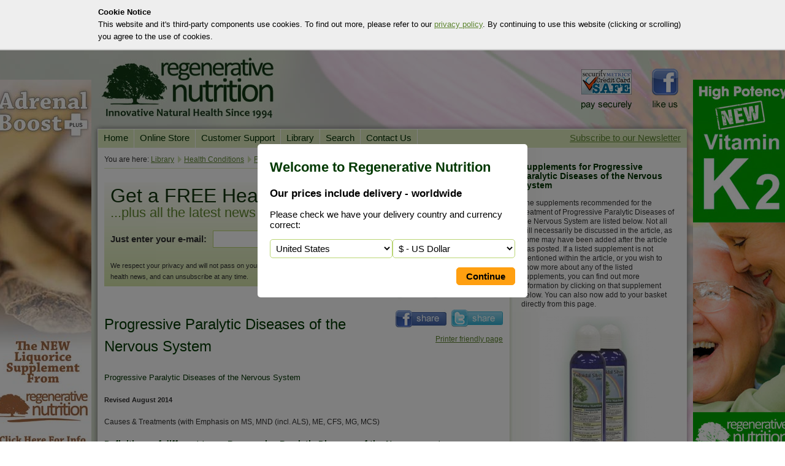

--- FILE ---
content_type: text/html
request_url: https://www.regenerativenutrition.com/natural-supplements-cure-multiple-sclerosis-ms-m-s.asp
body_size: 17869
content:

<!DOCTYPE html PUBLIC "-//W3C//DTD XHTML 1.0 Transitional//EN" "http://www.w3.org/TR/xhtml1/DTD/xhtml1-transitional.dtd">
<html xmlns="http://www.w3.org/1999/xhtml"><!-- InstanceBegin template="/Templates/Main Template.dwt.asp" codeOutsideHTMLIsLocked="false" -->
<head>

<meta http-equiv="Content-Type" content="text/html; charset=iso-8859-1" />
<!-- InstanceBeginEditable name="doctitle" -->
<title>Motor Neuron Diseases & MS | Info |Regenerative Nutrition</title>
<meta name="description" content="Use our extensive information library to learn about Motor Neuron Diseases & MS. As well as the most optimal way to handle these conditions naturally. " />
<meta name="keywords" content="natural remedies for Progressive Paralytic Diseases of the Nervous System, autoimmune disorder, multiple sclerosis, ms, m.s., m.e., als, A.L.S., MND, M.N.D.,  natural treatment multiple sclerosis, plant sterols multiple sclerosis, sterols multiple sclerosis, sterolins multiple sclerosis" />
<!-- InstanceEndEditable -->
<link href="Layout/style2011.css" rel="stylesheet" type="text/css" />
<script src="SpryAssets/SpryMenuBar.js" type="text/javascript"></script>
<link href="SpryAssets/SpryMenuBarHorizontalNew.css" rel="stylesheet" type="text/css" />
<link href="newcssgreen.css" rel="stylesheet" type="text/css" />
<script src="/js/jquery.min.js"></script>
<script>

	var review = "0"

</script>
<script src="/js/consent.js"></script>
<!-- InstanceBeginEditable name="head" -->
<script type="text/javascript" src="highslide/highslide-full.js"></script>
<link rel="stylesheet" type="text/css" href="highslide/highslide.css" />
<!--[if lt IE 7]>
<link rel="stylesheet" type="text/css" href="/highslide/highslide-ie6.css" />
<![endif]-->


<script>
hs.graphicsDir = 'highslide/graphics/';
hs.outlineType = 'rounded-white';
hs.allowMultipleInstances = false;
hs.enableKeyListener = false;
hs.captionEval = 'this.a.title';
hs.wrapperClassName = 'draggable-header';
hs.align = 'center';
hs.showCredits = false;


</script>
<script>
function MM_changeProp(objId,x,theProp,theValue) { //v9.0
  var obj = null; with (document){ if (getElementById)
  obj = getElementById(objId); }
  if (obj){
    if (theValue == true || theValue == false)
      eval("obj.style."+theProp+"="+theValue);
    else eval("obj.style."+theProp+"='"+theValue+"'");
  }
}
</script>
<link rel="canonical" href="https://www.regenerativenutrition.com/natural-supplements-cure-multiple-sclerosis-ms-m-s.asp" />
<link rel="alternate" media="only screen and (max-width: 640px)" href="https://www.regenerativenutrition.com/mobile/content.asp?id=283" />
<!-- InstanceEndEditable -->



<!-- Global site tag (gtag.js) - Google Analytics -->
<script async data-src="https://www.googletagmanager.com/gtag/js?id=UA-9819899-10"></script>
<script>
  window.dataLayer = window.dataLayer || [];
  function gtag(){dataLayer.push(arguments);}
  gtag('js', new Date());
  gtag('config', 'UA-9819899-10', { 'anonymize_ip': true });
  gtag('config', 'AW-774204537');
</script>




</head>

<body>



<div class="popup" id="zone"></div>

<script>
$(document).ready(function(e) {
   $.get("/country.asp", function(data) {
		$("#zone").html(data)
   })
})
</script>



<div class="page">
<div class="page-area" style="position:relative;">



<div class="sideAd1" style="position:fixed;left:50%;margin-left:-651px;top:130px;width:160px;height:600px"><a href="https://www.regenerativenutrition.com/shop-product.asp?prod=197" title="" style="margin-top:0px;margin-right:0px;margin-bottom:0px;margin-left:0px;"><img src="/assets/Skyscrapers/Adrenal-Boost-Rev-Nov-2016.jpg" alt="" border="0" style="float: none; margin: 0px; width: 160px; height: 600px;" /></a>       
       
       </div>

<div class="sideAd2" style="position:fixed;left:50%;margin-left:490px;top:130px;width:120px;height:600px"><a href="https://www.regenerativenutrition.com/shop-product.asp?prod=230" title=""><img src="/assets/Skyscrapers/K2-Sky-Standard.jpg" alt="" border="0" style="margin-top:0px;margin-right:0px;margin-bottom:0px;margin-left:0px;;width:160px;;height:600px;" /></a>       </div>


<div class="support">
<Div style="margin-top:30px;width:auto;display:block;float:right;"><img src="Layout/ccsafe.png" width="98" height="72"  /> <a href="https://www.facebook.com/RegenerativeNut"><img src="images/social_r3_c3_s1.png" alt="Like Us" width="66" height="72" border="0" /></a></Div><div style="display:block;float:right;width:auto"></div>
</div>
<div class="header">
<div class="menu-bar">
  <ul id="MenuBar1" class="MenuBarHorizontal">
    <li><a href="https://www.regenerativenutrition.com/">Home</a>    </li>
    <li><a href="/natural-health-store/">Online Store</a>
    <ul>    
    	<li><a href="/natural-health-store/" class="MenuBarItemSubmenu">Our Products</a>
    	  <ul>    
        	<li><a href="herbal-supplements-and-blends-c-902.asp">Herbal Supplements & Blends</a></li>
	    	<li><a href="superfoods-and-tonics-c-907.asp">Superfoods & Tonics</a></li>
	    	<li><a href="natural-vitamins-and-minerals-c-903.asp">Natural Vitamins & Minerals</a></li>
    		<li><a href="chi-life-energy-tools-c-906.asp">Chi Life Energy Tools</a></li>
    		<li><a href="water-filters-c-900.asp">Water Filters</a></li>
</ul></li>
<li><a href="natural-health-supplements.asp">Product A-Z</a></li>
        <li><a href="supplements-by-condition.asp">Shop by Health Condition</a></li><li><a href="natural-health-supplements.asp">Supplement Search</a></li>
        
    	
    

</ul></li>

    <li><a class="MenuBarItemSubmenu" href="customer-support.asp" >Customer Support</a>
        <ul>
          <li><a href="online-consultation.asp">Online Consultation</a></li>
          <li><a href="delivery-and-returns.asp">Delivery & Returns</a></li>
          <li><a href="faqs.asp">FAQs</a></li>
          <li><a href="testimonials.asp">Customer Testimonials</a></li>
          <li><a href="customer-account.asp">Your Account</a></li>
          <li><a href="contact.asp">Contact Us</a></li>

        </ul>
    </li>
    <li><a href="library.asp">Library</a><ul>
       <li><a href="essentialreading.asp">Essential Reading</a></li>
          <li><a href="supplements-by-condition.asp?t=1">Health Conditions</a></li>
          <li><a href="natural-health-supplements.asp?t=1">Product Information</a></li>
          <li><a href="news.asp">News Archive</a></li></ul></li>
		  <li><a href="search.asp">Search</a></li>
		  <li><a href="contact.asp">Contact Us</a></li>
  </ul>
  
 <iframe height="30" width="350" allowtransparency="1" frameborder="0" src="/mini-basket.asp" name="mb" style="float:right"></iframe>
</div></div>
<div class="content"><!-- InstanceBeginEditable name="EditRegion3" -->
<div class="info-side" style="line-height:18px"> 
  <span class="breadcrumbs">You are here: <a href="library.asp">Library</a>
  
    <a href="supplements-by-condition.asp?t=1">Health Conditions</a>
    
<a href="#">Progressive Paralytic Diseases of the Nervous System</a></span>
  
<div class="signup">
<h2>Get a FREE Health Guide</h2>
<h3>...plus all the latest news and offers</h3>
<form action="/join.asp" method="post" ><label for="email">Just enter your e-mail:</label><input name="email" type="text" value="" id="email" /><input name="submit" type="submit" id="submit" value="GO" /> <input type="hidden" name="MM_insert" value="form3" /> <input type="hidden" name="name" value="" /></form>
We respect your privacy and will not pass on your details. You will receive free, relevant health news, and can unsubscribe at any time.</div>
  

              
                 <div class="social-right" style="margin-top:10px;width:180px;text-align:right">   <a href="https://www.facebook.com/dialog/feed?app_id=281197125331089&link=https%3A%2F%2Fwww%2Eregenerativenutrition%2Ecom%2Fnatural%2Dsupplements%2Dcure%2Dmultiple%2Dsclerosis%2Dms%2Dm%2Ds%2Easp&picture=https://www.regenerativenutrition.com/Layout/coreregime.jpg&name=Progressive Paralytic Diseases of the Nervous System&caption=Natural Health Advice from Regenerative Nutrition&redirect_uri=https%3A%2F%2Fwww%2Eregenerativenutrition%2Ecom%2Fnatural%2Dsupplements%2Dcure%2Dmultiple%2Dsclerosis%2Dms%2Dm%2Ds%2Easp"><img src="images/social-buttons_r4_c2_s1.jpg" alt="Share on Facebook" width="85" height="29" border="0"  style="margin-bottom:5px;" /></a>&nbsp;&nbsp;<a href="https://twitter.com/home?status=Regenerative Nutritions Progressive Paralytic Diseases of the Nervous System looks interesting - https%3A%2F%2Fwww%2Eregenerativenutrition%2Ecom%2Fnatural%2Dsupplements%2Dcure%2Dmultiple%2Dsclerosis%2Dms%2Dm%2Ds%2Easp" title="Click to send this page to Twitter!"><img src="images/social-buttons_r2_c2_s1.jpg" alt="Share on Twitter" width="85" height="29" border="0" style="margin-bottom:5px;" /></a><br /><a href="printer.asp?id=283">Printer friendly page</a></div>
        
<h1>Progressive Paralytic Diseases of the Nervous System</h1>

<div align="justify"><span class="title" style="font-size: 10pt;">Progressive Paralytic Diseases of the Nervous System</span>&nbsp;&nbsp;</div>
<div align="justify">&nbsp;</div>
<div align="justify"><span style="font-weight: bold; font-size: 8pt;">Revised August 2014</span></div>
<div align="justify">&nbsp;</div>
<div align="justify">Causes &amp; Treatments (with Emphasis on MS, MND (incl. ALS),&nbsp;ME, CFS, MG, MCS)</div>
<div align="justify">&nbsp;</div>
<div align="justify"><span class="subtitle" style="font-weight: bold;">Definitions of different types Progressive Paralytic Diseases of the Nervous system</span></div>
<div align="justify">&nbsp;</div>
<div align="justify"><span class="subtitle" style="font-weight: bold;">MS (Multiple Sclerosis)
&nbsp;</span></div>
<div align="justify"><span class="subtitle">&nbsp;</span>&nbsp;</div>
<div align="justify">Multiple sclerosis (abbreviated MS, also known as disseminated sclerosis or encephalomyelitis disseminata) is an auto-immune condition in which the immune system attacks the central nervous system, leading to demyelination. Disease onset usually occurs in young adults, and it is more common in women. It has a prevalence that ranges between 2 and 150 per 100,000. MS was first described in 1868 by Jean-Martin Charcot.</div>
<div align="justify"><br />
	MS affects the areas of the brain and spinal cord known as the white matter, destroying a fatty layer called the myelin sheath, which wraps around nerve fibers and electrically insulates them. When myelin is lost, the axons of neurons can no longer effectively conduct action potentials. The name multiple sclerosis refers to the scars (scleroses – better known as plaques or lesions) in the white matter. Although much is known about the mechanisms involved in the disease process, the cause remains unknown. Theories include genetics or infections. Different environmental risk factors have also been found. </div>
<div align="justify">&nbsp;</div>
<div align="justify">Almost any neurological symptom can appear with the disease, and often progresses to physical and cognitive disability. MS takes several forms, with new symptoms occurring either in discrete attacks (relapsing forms) or slowly accumulating over time (progressive forms). Between attacks, symptoms may go away completely, but permanent neurological problems often occur, especially as the disease advances. </div>
<div align="justify">&nbsp;</div>
<div align="justify">There are several types of Multiple Sclerosis (MS). Most will only vary in the degree or extent it affects the Central Nervous System (CNS). The most frequent type of MS is Relapsing MS. People with Relapsing MS will experience periods of relapses followed by complete or partial recoveries. This type of MS affects 85% of all MS patients. 50% of these patients will eventually experience progressive MS with or without periods of recovery. There are other types of more aggressive, progressive MS which affects the other 15% of the MS patients.</div>
<div align="justify">&nbsp;</div>
<div align="justify">Myelin helps nerve cells conduct electrical impulses and operate properly. The damage to the myelin causes the CNS to operate improperly and thus, the various MS symptoms, which include bladder and bowel dysfunction, cognitive dysfunction, vision problems, fatigue, walking difficulty, pain, numbness, dizziness, swallowing disorders, tremors and other symptoms.</div>
<div align="justify">&nbsp;</div>
<div align="justify"><span class="subtitle"><span style="font-weight: bold;">MND (the Motor Neuron Diseases, including ALS) </span>&nbsp;</span></div>
<div align="justify"><span class="subtitle">&nbsp;</span>&nbsp;</div>
<div align="justify">These are a group of progressive neurological disorders that destroy motor neurons, the cells that control voluntary muscle activity including speaking, walking, breathing, swallowing and general movement of the body.&nbsp; The Motor Neuron diseases include ALS-Amyotrophic lateral Sclerosis, PLS-primary lateral sclerosis, PMA-progressive muscular atrophy, pseudobilbar palsy, progressive bulbar palsy and Spinal muscular atrophy.</div>
<div align="justify">&nbsp;</div>
<div align="justify">Symptoms usually present themselves between the ages of 50-70, and include progressive weakness, muscle wasting, and muscle fasciculations; spasticity or stiffness in the arms and legs; and overactive tendon reflexes. Patients may present with symptoms as diverse as a dragging foot, unilateral muscle wasting in the hands, or slurred speech.</div>
<div align="justify">&nbsp;</div>
<div align="justify">Neurological examination presents specific signs associated with upper and lower motor neuron degeneration. Signs of upper motor neuron damage include spasticity, brisk reflexes and the Babinski sign. Signs of lower motor neurone damage include weakness and muscle atrophy.</div>
<div align="justify">&nbsp;</div>
<div align="justify">Note that every muscle group in the body requires both upper and lower motor neuron's to function. The signs described above can occur in any muscle group, including the arms, legs, torso, and bulbar region.</div>
<div align="justify">&nbsp;</div>
<div align="justify">The symptoms described above may resemble a number of other rare diseases, known as "MND Mimic Disorders". These include, but are not limited to multi-focal motor neuropathy, Kennedy's disease, hereditary spastic paraplegia, spinal muscular atrophy and monomelic amyotrophy. A small subset of familial MND cases occur in children, such as "juvenile ALS", Madras syndrome, and individuals who have inherited the ALS2 gene. However, these are not typically referred to as MND, but by their specific names.</div>
<div align="justify">&nbsp;</div>
<div align="justify"><span class="subtitle"><span style="font-weight: bold;">ME/CFS (Myalgic Encephalomyelitis/Chronic Fatigue Syndrome)</span>&nbsp;&nbsp;</span></div>
<div align="justify"><span class="subtitle">&nbsp;</span>&nbsp;</div>
<div align="justify">Whilst this condition is not strictly a Paralytic Disease of the nervous system, It's causes and treatment indications are very close, if not identical to the Paralytic Diseases of the nervous system, therefore it has been included in this article.</div>
<div align="justify">&nbsp;</div>
<div align="justify">M.E. Is an auto-immune disorder and as is discussed below, has all the causative factors associated with the paralytic diseases of the nervous system, such as infection (typically Candida but also others such as epstein-Bar, glandular fever) heavy metal and or pesticide retention, mitochondrial dysfunction especially, vitamin D deficiency and so on as discussed below. It certainly involves the nervous system and specifically the brain, as well as the immune and circulatory systems. There is additional aspect that has been discovered with M.E and also with more minor chronic fatigue that involves low blood pressure. This is especially noticeable as postural hypo-tension, i.e. if the person suddenly gets up from a sitting or lying position, there is often faintness or dizziness experienced this is due to inherent low blood pressure.&nbsp; This has been found to be at least partly due to insufficient salt (see&nbsp;<a href="https://www.regenerativenutrition.com/celtic-ocean-sea-salt-p-74.asp">Celtic Ocean Sea&nbsp;Salt</a>). In some cases this may be partly due to a low salt diet, it has been found that the adrenal glands in conjunction with hypothalamus in the base of the brain, do not do their job properly in regulating the amount of salt excreted by the kidneys, and too much is lost to the urine. In this case supplementing with Celtic Salt and or Ionic minerals is suggested and supporting the adrenals with liquorice can specifically help retention of sodium.</div>
<div align="justify">&nbsp;</div>
<div align="justify">Raising the blood pressure to nearer normal will give more energy and reduce some of the fatigue symptoms. Persons in this situation will need a home blood pressure monitor and to experiment with the salts suggested to find the best dose for them.&nbsp; As can be seen from our general suggestions in the companion article&nbsp;<a href="https://www.regenerativenutrition.com/content.asp?id=93">here</a>&nbsp;the consumption of the correct type of unrefined salt is a normal basic recommendation for well-being in virtually all types of health disorders (Including high or low&nbsp;blood pressure)</div>
<div align="justify">&nbsp;</div>
<div align="justify">Symptoms of CFS include widespread muscle and joint pain, cognitive difficulties, chronic, often severe mental and physical exhaustion and other characteristic symptoms in a previously healthy and active person. Fatigue is a common symptom in many illnesses, but CFS is a multi-systemic disease and is relatively rare by comparison. Diagnosis requires a number of features, the most common being severe mental and physical exhaustion which is "unrelieved by rest," is worsened by exertion, and is present for at least six months. All diagnostic criteria require that the symptoms must not be caused by other medical conditions. CFS patients may report additional symptoms, including muscle weakness, cognitive dysfunction, hypersensitivity, orthostatic intolerance, digestive disturbances, depression, poor immune response, and cardiac and respiratory problems. It is unclear if these symptoms represent co-morbid conditions or are produced by an underlying etiology of CFS. </div>
<div align="justify">&nbsp;</div>
<div align="justify"><span class="subtitle"><span style="font-weight: bold;">MG (Myasthenia Gravis) </span>&nbsp;&nbsp;</span></div>
<div align="justify"><span class="subtitle">&nbsp;</span>&nbsp;</div>
<div align="justify">This literally means "serious muscle-weakness"; from Greek "muscle", "weakness", and Latin gravis "serious"; abbreviated MG is a neuromuscular disease leading to fluctuating muscle weakness and fatigability. It is an auto-immune disorder, in which weakness is caused by circulating antibodies that block acetylcholine receptors at the post-synaptic neuromuscular junction, inhibiting the stimulative effect of the neurotransmitter acetylcholine. At 200–400 cases per million it is one of the less common auto-immune disorders.</div>
<div align="justify">&nbsp;</div>
<div align="justify">The essential point to bear in mind is that all these diseases, no matter how we classify them have causes in common. They are all auto-immune disorders, and some may also be mitochondrial disorders. There is enough in common with all these auto-immune degenerative nerve disorders to discuss the common causes and by implication and through experience, the treatment.</div>
<div align="justify">&nbsp;</div>
<div align="justify">Also it is generally understood by Immunologists&nbsp; that the destructive aspect of a deranged immune system where an aspect of the immune system attacks parts of the persons body, in the case of these diseases various parts of the nerves, or nerve sheaf's, nerve cells and brain cells are involved. The genetic and constitutional variations of each person are sufficient to explain why basically the same disease process will attack different parts of the nervous system, resulting in different named diseases each with it's own classic set of symptoms.</div>
<div align="justify">&nbsp;</div>
<div align="justify"><span class="subtitle" style="font-weight: bold;">MCS (Multiple Chemical Sensitivity)</span></div>
<div align="justify">&nbsp;</div>
<div align="justify">In broad terms this refers to an unusually severe sensitivity or allergy-like reaction to many different kinds of pollutants including solvents, VOC's (Volatile Organic Compounds), perfumes, petrol, diesel, smoke, and other chemicals in general. It encompasses problems with regard to pollen, house dust mites, pet fur and dander.</div>
<div align="justify">&nbsp;</div>
<div align="justify">Multiple Chemical Sensitivity (MCS), unlike true allergies (where the underlying mechanisms of the problem are relatively well understood and widely accepted), is generally regarded as idiopathic (meaning that it has no known mechanism of causation and the processes are not fully understood).</div>
<div align="justify">&nbsp;</div>
<div align="justify">The problem here is made more difficult still, by the variable nature of MCS from one person to the next. This often makes treatment with conventional medicine &amp; practices ineffective or inappropriate. For most sufferers of MCS, the avoidance of pollutants/toxicants is the key.</div>
<div align="justify">&nbsp;</div>
<div align="justify">Full article <a href="https://www.regenerativenutrition.com/content.asp?id=578">here</a></div>
<div align="justify">&nbsp;</div>
<div align="justify"><span class="title">Causes of&nbsp;Progressive Paralytic Diseases of the Nervous system</span></div>
<div align="justify">&nbsp;</div>
<div align="justify">The following causes will vary in significance between individuals and possibly the type of disorder. However as all the suggested treatments are non-toxic and have broad-acting nutrient effects...all the listed nutrients and herbs can be systematically/incrementally introduced as a treatment program to suit the individual.&nbsp;</div>
<div align="justify">&nbsp;</div>
<div align="justify"><span class="subtitle" style="font-weight: bold;">Auto-immune attack</span></div>
<div align="justify"><span class="subtitle">&nbsp;</span>&nbsp;</div>
<div align="justify"><span class="subtitle"></span>This factor is always present and is usually connected with the other causes such as chronic infections (Candida for example), the original cause possibly being rooted in antibiotic use or mercury and pesticide toxicity. Another common factor is intolerance to certain regular items in the diet; most commonly wheat (bread, pastries, biscuits, cakes and so on). Nutritional deficiencies and refined chemical infused food also play a part. All of these factors can keep the immune system in a state of imbalance, producing auto-immune reactions. There are however, herbs that can insignificantly turn off the autoimmune destructive reactions that maintain the disease. Of these herbs the most important is Liquorice (see <a href="https://www.regenerativenutrition.com/shop-product.asp?prod=197">Adrenal Boost</a>). Liquorice use at a sufficient level helps to produce the adrenal hormones so lacking in the vast majority of those with autoimmune disorders. The main hormone that controls the immune system is cortisol (hydrocortisone). A deficiency in cortisol results in an over reactive immune system. Inflammation, the primary aspect of autoimmune disorders, left uncontrolled for sufficient time will ultimately destroy tissue. Sufficient use of Adrenal Boost can stop this inflammation; usually within a few days, but sometimes within a week or two. With regard to this aspect of over reactive immune response and the use of Liquorice one should also read the article <a href="https://www.regenerativenutrition.com/content.asp?id=627">here</a>. This article provides further information about the required levels of liquorice use and the the necessity of monitoring blood pressure whilst using these amounts. When blood pressure concerns result in a decision to take only a small dose of liquorice, supplemental bio-identical cortisol at physiological doses can also be used. Please see <a href="https://www.regenerativenutrition.com/hydrocortisone-cortisone-adrenal-support-bio-identical-cortisol-p-185.asp">Adrenal MAX Support</a></div>
<div align="justify">&nbsp;</div>
<div align="justify"><span class="subtitle"><span style="font-weight: bold;">Heavy Metals, Neurotoxins and Pesticides Toxicity</span>&nbsp;&nbsp;</span></div>
<div align="justify"><span class="subtitle">&nbsp;</span>&nbsp;</div>
<div align="justify">These can be eliminated in a few weeks or months using nutritional combinations such as&nbsp;<a href="https://www.regenerativenutrition.com/deep-cell-detox-p-105.asp">Deep Cell Detox (DCD)</a>&nbsp;</div>
<div align="justify">&nbsp;</div>
<div align="justify">Note: If you do not take a course of Deep Cell Detox, it is suggested that one of the ingredients, <a href="https://www.regenerativenutrition.com/alpha-lipoic-acid-(r-ala)-&amp;-acetyl-l-carnitine-p-93.asp">R-Alpha Lipoic Acid &amp; Acetyl L-Carnotine</a> be used as part of your regimen. A totally natural and unique antioxidant, R-ALA is both water &amp; fat soluble, so acts both inside and outside your cells neutralising and flushing out of the body the worst types of free radicals (a major cause of degenerative disease &amp; cellular aging). As it deactivates both water and fat soluble free radicals, both lipoproteins and membranes are protected - no other anti-oxidant is know to do this. ALA, is able to penetrate into the nerve cells to help restore normal functioning. However if you do have heavy metals in the cells then the addition of Sea Greens, as contained in <a href="https://www.regenerativenutrition.com/deep-cell-detox-p-105.asp">Deep Cell Detox</a>&nbsp;is a wise precaution, as this removes toxins and heavy metals from the body via the gut, otherwise they are re-circulated back into the blood and again into the cells.</div>
<div align="justify">&nbsp;</div>
<div align="justify">Most people (especially the chronically ill) have absorbed over their lifetime sufficient heavy metals and other toxins to contribute to, or even be the final factor that leads to, disease. Most common sources of acquiring heavy metals for example is via dental fillings containing mercury. It has been and shamefully is, still the common practice in many countries (some countries have now banned them) to be given fillings with mercury as the major component, unless you specifically request non-mercury fillings. The mercury amalgam fillings slowly gas off mercury for their entire life in the mouth and much of this is directly absorbed into the brain. Another shameful source of the extremely toxic mercury is via injections, such as flu injections ("I never felt right since my flu injection" is a common experience) and even worse into young children and babies as vaccinations. <br />
	<br />
	The destructive aspects of the mercury absorbed could take years to manifest into a recognizable clinical disorder, such as MS, or could precipitate quite rapidly in susceptible children, autism. I ask myself why this shameful practice continues when there is massive scientific data to demonstrate the dangers of chronic mercury poisoning. It is ostensibly used as a preservative in vaccinations, yet there are many safer preservatives available. Are they deliberately trying to kill us ? Or is it, that to admit liability would bankrupt pharmaceutical giants and governments along with them, in medical negligence claims ?</div>
<div align="justify">&nbsp;</div>
<div align="justify">Another common example of a chronic poison precipitating chronic disease including chronic fatigue and Progressive Paralytic Diseases of the Nervous system is organo-phosphates. These are regularly sprayed onto crops (and are also used in household spays for killing parasites like fleas) If you live or have lived in a crop spraying region for any length of time then your exposure could be high. Organo-phosphates are proven neurotoxins. For those with a poor ability to eliminate these, they can build up in the tissues and at some point, possibly years later, contribute to all sort of diseases of the nervous and immune systems.</div>
<div align="justify">&nbsp;</div>
<div align="justify"><a href="https://www.regenerativenutrition.com/content.asp?id=497">Health Hazards of Heavy Metal</a>&nbsp;article, and further&nbsp;<a href="https://www.regenerativenutrition.com/supplements-for-heavy-metal-removal-c-815.asp">Heavy Metal Removal</a></div>
<div align="justify">&nbsp;</div>
<div align="justify"><span class="subtitle" style="font-weight: bold;">Infections&nbsp;&nbsp;&nbsp;</span></div>
<div align="justify">&nbsp;</div>
<div align="justify">See also: <span style="text-decoration: underline;"><a href="https://www.regenerativenutrition.com/content.asp?id=521">Infections and the Immune System</a></span></div>
<p align="justify">This often includes Candida Albicans fungal infection (usually induced by antibiotics killing the beneficial bacteria in the gut and/or low immune system plus poor dietary choices/lifestyle etc. Other infections can also be relevant both known and unknown e.g. Micoplasma. All types of infections can be eliminated with non-toxic remedies that do not kill beneficial bacteria such as&nbsp; Colloidal Silver.
		Full details can be found in the infections article linked above.</p>
<p align="justify">Please see also the extracts from <a href="https://www.regenerativenutrition.com/content.asp?id=265">"How to Beat Multiple Sclerosis (and the things your doctor didnt tell you)"</a>&nbsp;&nbsp; By Nadine A Wooley. *note:&nbsp;Colloidal Silver, in sufficient doses, on its own has in effect cured (90% alleviation) cases of MS.&nbsp;</p>
<p align="justify">We suggest if taken alongside sufficient doses of <a href="https://www.regenerativenutrition.com/shop-product.asp?prod=197">Adrenal Boost</a> to stop auto-immune reactions we may have the must potent therapy not only for MS but for other paralytic diseases of the nervous system.<br />
	</p>
<div align="justify"> <span class="subtitle" style="font-weight: bold;">Vitamin B12 Deficiency</span></div>
<div align="justify">&nbsp;</div>
<div align="justify"><a href="https://www.regenerativenutrition.com/vitamin-b12---methylcobalamin-p-134.asp">Full Vitamin B12&nbsp;Article</a></div>
<div align="justify">&nbsp;</div>
<div align="justify">This vitamin can often be deficient due to absorption and assimilation issues as well as dietary ones. It is discussed in detail in the article Vitamin B12.&nbsp; Not only does B12 act on the neurons themselves, the symptom picture of B12 deficiency also corresponds closely with MS symptoms, so its experimental use would seem sensible across the range of neuro-degenerative disorders discussed in this article.</div>
<div align="justify">&nbsp;</div>
<div align="justify">Example: Symptoms of MS have been noted in persons with a Vitamin B12 deficiency prior to evidence of megaloblastic anemia. There is a remarkable epidemiologic similarity between MS and pernicious anemia, and similar HLA (human lymphocyte antigens) are suggested for the association of the two conditions.</div>
<div align="justify">&nbsp;</div>
<div align="justify">High dose vitamin B12, in a form that crosses the blood brain barrier easily is recommended i.e. Methylcolbalamin. This is non toxic and is available as a sublingual lozenge, so that intravenous injections are not required
			.</div>
<div align="justify">&nbsp;</div>
<div align="justify"><span class="subtitle"><span style="font-weight: bold;">Magnesium Deficiency
&nbsp;</span>&nbsp;</span></div>
<div align="justify"><span class="subtitle">&nbsp;</span>&nbsp;</div>
<div align="justify">Whilst not strictly a cause, it's deficiency is widespread and a major cause of inflammation, it is such an important nutrient overall and especially important for nervous system functioning, it's use in these disorders is a sensible contingency to optimise the chance of the most rapid recovery. Not only does it improve functioning of the nervous system but can help mitigate the presence of neuro-toxins like heavy metals etc. High dose magnesium chloride liquid (Mag Sea Pure) for topical application is available&nbsp;<a href="https://www.regenerativenutrition.com/mag-sea-products-p-131.asp">here</a>. For oral use we supply Low Sodium Ionic Liquid Minerals <a href="https://www.regenerativenutrition.com/low-sodium-concentrace-ionic-liquid-minerals-utah-p-200.asp">here</a>&nbsp;this&nbsp;resolve magnesium deficiency and also supply a full range of ionic minerals and trace-elements in a low sodium formula.</div>
<div align="justify">&nbsp;</div>
<div align="justify"> <span class="subtitle" style="font-weight: bold;">Mitochondrial Malfunction</span></div>
<div align="justify"><span class="subtitle">&nbsp;</span>&nbsp;</div>
<div align="justify"><span class="subtitle"></span>Every cell in the body has little mini-cells inside, these are responsible for the overall cell respiration and the release of energy via the ATP cycle. The Mitochondria are easily damaged by other factors already mentioned, such as virus, heavy metals and pesticides. This results in lowered cell respiration a drop in the available energy in every organ and system in the body, including the immune system.&nbsp; The mitochondria can easily be returned to proper functioning by supply the correct mixture of respiratory - chain enzymes. These are produced by live nutritional yeasts bred in a high oxygen environment and are available in&nbsp; products <a href="https://www.regenerativenutrition.com/zell-immunocomplex-p-119.asp">Zell Immunocomplex</a>. This aspect of pathology has been specifically identified in <a href="https://www.regenerativenutrition.com/supplements-for-parkinsons-disease-c-855.asp">Parkinson's Disease</a>, but it is likely present in all degenerative disorders to a greater or lesser degree.</div>
<div align="justify">&nbsp;</div>
<div align="justify"><span class="subtitle"><span style="font-weight: bold;">Vitamin D Deficiency
&nbsp;</span>&nbsp;</span></div>
<div align="justify"><span class="subtitle">&nbsp;</span>&nbsp;</div>
<div align="justify">Vitamin D is essential to aid the immune system and many biochemical processes including the utilisation of calcium and magnesium. Its deficiency is almost universal in northern climates and even more so since the introduction of sun screen. Its deficiency has been linked strongly to auto-immune diseases. Furthermore the dose recommendations in the past were grossly under-estimated. At least 8000IU a day is recommended now. Introducing this will have a general calming, strengthening and healing effect allowing any other remedies to work more completely. <a href="https://www.regenerativenutrition.com/vitamin-d3-2000iu-p-141.asp">Full Vitamin D Article</a></div>
<div align="justify">&nbsp;</div>
<div align="justify">In very rare cases persons can be hypersensitive to Vitamin D, and is usually confined to persons with such conditions are sarcoidosis, oat cell carcinoma of the lung, and non–Hodgkin's lymphoma, although other illness, such as primary hyperparathyroidism, can cause the syndrome. Periodic measurements of 25(OH)D levels and serum calcium will alert the physician to the need to do more tests, such as 1,25(OH)2D3 or PTH. For full details of safety, dose and therapeutic potential see full product information and additional links from the article linked above.</div>
<div align="justify">&nbsp;</div>
<div align="justify"><span class="subtitle" style="font-weight: bold;">Essential fatty acid deficiency of raw oils</span> </div>
<div align="justify">&nbsp;</div>
<div align="justify">This is also a factor in the development of any disease and raw fatty acids also help to integrate sunlight (Helps to prevent burning, along with other nutrients such as anti-oxidants, and bring the sun energy in the form of 'biological electrons' into the cells) A good source of essential fatty acids is raw nuts and seeds, including sunflower seeds, pumpkin seeds, walnuts and almonds.</div>
<div align="justify">&nbsp;</div>
<div align="justify">An easy way to introduce these into the diet&nbsp; is to grind to a powder in electric grinder and keep in tightly sealed jar for up to a weeks supply. Add about 2 heaped dessertspoons daily to food (do not cook) This can include, sunflower seeds, pumpkin seeds, walnuts and almonds, although Nuts purchased as raw may have been heat treated; One can use a raw, unheated oil supplement such as <a href="https://www.regenerativenutrition.com/black-seed-oil-p-100.asp">Black seed Oil</a>. Black seed oil also has beneficial effects on the immune and general system, however hemp oil is the most balanced oil in terms of omega 3, 6 and 9 etc. (We do not supply) Consuming quality raw oils can help to dissolve these hardened fats, and return nutrient transport into the cells. The use of olive oil and coconut oil can also be beneficial, in terms also of dissolving hardened fats and arterial plaque but do not contain much of the essential fatty acids.</div>
<div align="justify">&nbsp;</div>
<div align="justify"><a href="https://www.regenerativenutrition.com/content.asp?id=494">The Dramatic Importance of Essential Fatty Acids (EFAs)</a></div>
<div align="justify">&nbsp;</div>
<div align="justify"><span class="subtitle" style="font-weight: bold;">Genetic Predisposition</span></div>
<div align="justify">&nbsp;</div>
<div align="justify">Inherited genetic bias can have a bearing on the type of health problems one can develop if the above factors are present. Even if a genetic factor is obvious, it does not mean that one cannot take control of the disorder and either heal it completely or partially using the methods here described along with a good diet and lifestyle. For example:
"Scientists have not found a definitive cause for ALS and the onset of the disease has been linked to several factors, including: a virus; exposure to neurotoxins or heavy metals; DNA defects; immune system abnormalities; and enzyme abnormalities. There is a known hereditary factor in familial ALS (FALS); however, there is no known hereditary component in the 90-95% cases diagnosed as sporadic ALS."</div>
<div align="justify">&nbsp;</div>
<div align="justify"><span class="title">Summary</span>&nbsp;&nbsp;&nbsp;</div>
<div align="justify">&nbsp;</div>
<div align="justify">By treating all the causes and resolving nutritional deficiencies/needs we stand the best chance of resolving these terrible diseases.</div>
<div align="justify">&nbsp;</div>
<div align="justify"><span class="subtitle" style="font-weight: bold;">Guide to Introducing the Remedies</span></div>
<div align="justify"><span class="subtitle">&nbsp;</span>&nbsp;</div>
<div align="justify">Please note: This is provided as an example only,&nbsp;sometimes there are individual considerations to be taken into account, for further suggestions see <a href="https://www.regenerativenutrition.com/content.asp?id=480">Adapting to the Regenerative Process</a>, and&nbsp;<a href="https://www.regenerativenutrition.com/content.asp?id=583">The Core Regime</a> You can also email us at <a href="mailto:enquiries@regenerativenutrition.com">enquiries@regenerativenutrition.com</a> for further advice.</div>
<div align="justify">&nbsp;</div>
<div align="justify"><span class="subtitle" style="font-weight: bold;">Example Introduction of remedies</span></div>
<div align="justify"><span class="subtitle">&nbsp;</span></div>
<div align="justify"><span class="fact">Month 1</span></div>
<div align="justify">&nbsp;</div>
<div align="justify"><a href="http://rn.stressfreewebsites.co.uk/content.asp?id=509"></a></div>
<div align="justify"><span style="text-align: justify;">From the start, improve diet and introduce&nbsp;</span><a href="https://www.regenerativenutrition.com/celtic-ocean-sea-salt-p-74.asp">Celtic Ocean Sea Salt</a><span style="text-align: justify;">,&nbsp;also ensure you have the correct raw oils in your diet as detailed above.</span></div>
<div align="justify"><br />
	</div>
<div align="justify"><a href="https://www.regenerativenutrition.com/shop-product.asp?prod=197">Adrenal Boost</a> (Liquorice)&nbsp;If there is a high blood pressure issue as discussed then <a href="https://www.regenerativenutrition.com/immuno-calm-p-138.asp">Immuno-Calm</a>&nbsp;(that has only small quantities of liquorice) or <a href="https://www.regenerativenutrition.com/natur-leaf-p-120.asp">Natur-Leaf</a> may be used.</div>
<div align="justify"><br />
	</div>
<div align="justify"><a href="https://www.regenerativenutrition.com/vitamin-d3-2000iu-p-141.asp">Vitamin D</a>, unless you are receiving daily exposure of Sun as detailed in article.&nbsp;</div>
<div align="justify">&nbsp;</div>
<div align="justify"><span style="font-weight: bold;">After 2 weeks&nbsp;</span></div>
<div align="justify"><br />
	</div>
<div align="justify"><span style="text-align: justify;">Add&nbsp;</span><a href="https://www.regenerativenutrition.com/zell-immunocomplex-p-119.asp">Zell Immunocomplex</a><span style="text-align: justify;">&nbsp;to restore mitochondrial function, aid detoxification, improve oxygenation and strengthen the whole system.</span></div>
<div align="justify">&nbsp;</div>
<div align="justify"><a href="https://www.regenerativenutrition.com/sodium-ascorbate-and-acerola-cherry-extract-p-133.asp">Vitamin C (Sodium Ascorbate &amp; Acerola Cherry Extract)</a>&nbsp;can be added to the Zell Immunocomplex and mixed into a cold drink.</div>
<div align="justify">&nbsp;</div>
<div align="justify"><span class="fact">Month 2</span></div>
<div align="justify">&nbsp;</div>
<div align="justify">Add Vitamin B12 Sublingual <a href="https://www.regenerativenutrition.com/vitamin-b12---methylcobalamin-p-134.asp">Methylcolbalamin</a></div>
<div align="justify">&nbsp;</div>
<div align="justify">Add <a href="https://www.regenerativenutrition.com/colloidal-silver-p-101.asp">Colloidal Silver</a>. For very effective use &nbsp;of this see "<a href="https://www.regenerativenutrition.com/content.asp?id=265" style="text-align: justify;">How to Beat Multiple Sclerosis (and the things your doctor didnt tell you)</a>" This article suggests how safe it is in large doses and how it can help repair nerve damage. This may apply to degenerative diseases of the nervous system other than MS. It &nbsp;can also be used at lower doses to reduce infective load in the system and eliminate the common candida infection.</div>
<div align="justify">&nbsp;</div>
<div align="justify"><span class="fact">Month 3 - Onwards</span>&nbsp;</div>
<div align="justify">&nbsp;</div>
<div align="justify">Add <a href="https://www.regenerativenutrition.com/low-sodium-concentrace-ionic-liquid-minerals-utah-p-200.asp">Ionic Liquid Minerals - Low Sodium</a></div>
<div align="justify">&nbsp;</div>
<div align="justify">If you are ready for stronger input for correcting nutritional and pH unbalances/deficiencies please refer to the HGRMP (High Grade Re-Mineralisation Programme) <a href="https://www.regenerativenutrition.com/content.asp?id=630">here</a>. One option is to use a gentle calcium such as <a href="https://www.regenerativenutrition.com/shop-product.asp?prod=198">Calcium Citrate</a> in combination with the magnesium rich Ionic Liquid Minerals - Low Sodium. This would give a broad-spectrum mineral and trace element support without the strong effects of <a href="https://www.regenerativenutrition.com/shop-product.asp?prod=201">Coral Calcium</a> that may be too strong whilst you are adapting to this programme.<br />
	</div>
<div align="justify">&nbsp;</div>
<div align="justify"><span class="fact">Month 4 - Onwards</span></div>
<div align="justify">&nbsp;</div>
<div align="justify">Add <a href="https://www.regenerativenutrition.com/deep-cell-detox-p-105.asp">Deep Cell Detox</a> for at least 4 to 5 months. (this is also a general high quality nutritional support)</div>
<div align="justify">&nbsp;</div>
<div align="justify"><hr />
	</div>
<div align="justify"><br />
	</div>
<div align="justify">Again we need to add that this is just a general guide for you use, you should take advice of a qualified health care professional and you can of course use your own knowledge about your own body as a guide, but it is usually good to check these out by contacting us or other health care practitioner.</div>
<div align="justify">&nbsp;</div>
<div align="justify">The above suggested supplements are selected for their relevance to autoimmune disorders and specifically to the treatment of progressive paralytic diseases of the nervous system. We have designed this program to be as simple as possible on one hand but to provide the most comprehensive program on the other hand that systematically targets all the causes of the diseases to give the best possible outcome.&nbsp;</div>       
       
       
       
       
       
       
       
       
       
       
       
<div style="padding:10px;background-color:#EDF1E3"><p class="subtitle">Removal of Blocks to Health, Healing and Wellness</p><p align="justify">
 
We have defined the major blocks to health improvement which should be considered the number one priority for resolution before one goes on to a more specific healing regimen such as that detailed in the programme above. By removing these blocks one will feel stronger and more prepared for a specific programme and will achieve far greater success with it. Please read this essential article <a href="https://www.regenerativenutrition.com/content.asp?id=611">here</a> </p>

        
        <p class="subtitle" style="text-align:justify">The Autoimmune Protocol</p> 

        <div align="justify">Not all of the remedies listed here will neccessarily be needed. We strive to bring you the most effective remedies to resolve your health problems in the simplest supplemental regime possible. We aim to treat the actual root causes of health problems holistically rather than supply remedies that will give temporary or partial relief from only the symptoms. This has been our mission since the founding of Regenerative Nutrition in 1994. As we uncover more fundamental truths about the causes, and therefore the relief, of diseases and health problems we update and revise our product range and recommendations. 
          <br />
          <br />
          
          Above, we detail targeted remedy recommendations for Progressive Paralytic Diseases, but we further suggest that you view the autoimune protocol article and supplement pages by <a href="content.asp?id=93">clicking here</a><br />
            <br />
          
          To achieve overall good health and long term resolution of this health problem the remedies selected here should be combined with the autoimmune protocol remedies for the best results. 
          <br />
            <br />
          
          It may well be that there is some overlap and that many of the remedies in the autoimmune protocol are listed here also. 
        </div>
        <p>If you need any assistance in selecting  the most suitable remedies, or have any questions, please <a href="online-consultation.asp">Contact Us</a></p>
<br />
</div>
      </div>
<div class="image-side">
<div class="in">&nbsp;</div>
<div class="copy">
  <div style="padding-left:10px;padding-right:5px">
  
<h3 align="left">Supplements for Progressive Paralytic Diseases of the Nervous System</h3>
  <p align="left">The supplements recommended for the treatment of Progressive Paralytic Diseases of the Nervous System are listed below. Not all will necessarily be discussed in the article, as some may have been added after the article was posted. If a listed supplement is not mentioned within the article, or you wish to know more about any of the listed supplements, you can find out more information by clicking on that supplement below. You can also now add to your basket directly from this page.</p>
  </div>
  <div align="center">
    <a name="1"></a>  
      <a href="colloidal-silver-p-101.asp" class="prod-link"><img src="https://www.regenerativenutrition.com/uploads/prods/content_Colloidal-Silver-250ml--2012.jpg" border="0" /><br />
      Colloidal Silver</a>
          <a name="2"></a>  
      <a href="shop-product.asp?prod=197" class="prod-link"><img src="https://www.regenerativenutrition.com/uploads/prods/content_Adrenal-Boost-PLUS-2017.jpg" border="0" /><br />
      Adrenal Boost PLUS</a>
          <div style="padding-bottom:10px; border-bottom: solid #EAEBEB 1px">
      
            <form action="mini-basket.asp?action=add" method="post" id="f197" target="mb" style="margin:0px; "><div id="add2"><a href="#" class="button" style="margin-left:auto;margin-right:auto; width:120px;padding-top:6px;height:19px" onClick="document.forms['f197'].submit();MM_changeProp('add2','','display','none','DIV');MM_changeProp('added2','','display','block','DIV'); return false" >Add to Basket</a><input type="hidden" name="next" value="shop-cats.asp?cat=" />
         <input type="hidden" name="pId" value="197" />
         <input type="hidden" name="ptitle" value="Adrenal Boost PLUS" />
                  <input type="hidden" name="quant" value="1" />

         <input name="pdata" type="hidden" id="radio" value="481::28.95::Adrenal Boost PLUS 500 mg"   /></div><div id="added2" style="display:none"><span class="subtitle">Added to Basket</span><br />
            
            <table width="270" border="0" cellspacing="0" cellpadding="4">
              <tr>
                <td>&nbsp;<a href="basket.asp" class="button-green" style="width:100px;float:right;padding-top:6px;height:19px">View Basket &gt;</a></td>
                <td><div align="left"><a href="checkout.asp" class="button" style="padding-top:6px;height:19px;width:100px">Checkout &gt;</a></div></td>
              </tr>
            </table>
            <br />
           </div></form>
                <div style="clear:both"></div>
             &pound;28.95
             &nbsp;/&nbsp;
             120 V/Caps<div class="cur"><a href="?change_cur=1&">change currency</a></div></div>
            <a name="3"></a>  
      <a href="celtic-ocean-sea-salt-p-74.asp" class="prod-link"><img src="https://www.regenerativenutrition.com/uploads/prods/content_Celtic-Sea-Salt-09-2012.jpg" border="0" /><br />
      Celtic Ocean Sea Salt</a>
          <div style="padding-bottom:10px; border-bottom: solid #EAEBEB 1px">
      
            <form action="mini-basket.asp?action=add" method="post" id="f74" target="mb" style="margin:0px; "><div id="add3"><a href="#" class="button" style="margin-left:auto;margin-right:auto; width:120px;padding-top:6px;height:19px" onClick="document.forms['f74'].submit();MM_changeProp('add3','','display','none','DIV');MM_changeProp('added3','','display','block','DIV'); return false" >Add to Basket</a><input type="hidden" name="next" value="shop-cats.asp?cat=" />
         <input type="hidden" name="pId" value="74" />
         <input type="hidden" name="ptitle" value="Celtic Ocean Sea Salt" />
                  <input type="hidden" name="quant" value="1" />

         <input name="pdata" type="hidden" id="radio" value="417::15.75::Celtic Ocean Sea Salt (Coarse) 300g"   /></div><div id="added3" style="display:none"><span class="subtitle">Added to Basket</span><br />
            
            <table width="270" border="0" cellspacing="0" cellpadding="4">
              <tr>
                <td>&nbsp;<a href="basket.asp" class="button-green" style="width:100px;float:right;padding-top:6px;height:19px">View Basket &gt;</a></td>
                <td><div align="left"><a href="checkout.asp" class="button" style="padding-top:6px;height:19px;width:100px">Checkout &gt;</a></div></td>
              </tr>
            </table>
            <br />
           </div></form>
                <div style="clear:both"></div>
             &pound;15.75
             &nbsp;/&nbsp;
             300g<div class="cur"><a href="?change_cur=1&">change currency</a></div></div>
            <a name="4"></a>  
      <a href="hydrocortisone-cortisone-adrenal-support-bio-identical-cortisol-p-185.asp" class="prod-link"><img src="https://www.regenerativenutrition.com/uploads/prods/content_Adrenal-MAX-Support-PLUS-Jan-2021-V2.jpg" border="0" /><br />
      Adrenal MAX Support PLUS & Adrenal MAX Clinical Support</a>
          <div style="padding-bottom:10px; border-bottom: solid #EAEBEB 1px">
      <a href="hs-basket.asp?prod=185" class="button"  style="margin-left:auto;margin-right:auto; width:120px;" onClick="return hs.htmlExpand(this, { 
			objectType: 'iframe' } )">Add to Basket</a>
        
                <div style="clear:both"></div>
             From &pound;44.95
             &nbsp;/&nbsp;
             120 V/Caps<div class="cur"><a href="?change_cur=1&">change currency</a></div></div>
            <a name="5"></a>  
      <a href="sodium-ascorbate-and-acerola-cherry-extract-p-133.asp" class="prod-link"><img src="https://www.regenerativenutrition.com/uploads/prods/content_Sodium Ascorbate Powder pot(2).jpg" border="0" /><br />
      Sodium Ascorbate And Acerola Cherry Extract</a>
          <div style="padding-bottom:10px; border-bottom: solid #EAEBEB 1px">
      
            <form action="mini-basket.asp?action=add" method="post" id="f133" target="mb" style="margin:0px; "><div id="add5"><a href="#" class="button" style="margin-left:auto;margin-right:auto; width:120px;padding-top:6px;height:19px" onClick="document.forms['f133'].submit();MM_changeProp('add5','','display','none','DIV');MM_changeProp('added5','','display','block','DIV'); return false" >Add to Basket</a><input type="hidden" name="next" value="shop-cats.asp?cat=" />
         <input type="hidden" name="pId" value="133" />
         <input type="hidden" name="ptitle" value="Sodium Ascorbate And Acerola Cherry Extract" />
                  <input type="hidden" name="quant" value="1" />

         <input name="pdata" type="hidden" id="radio" value="324::20.75::Sod.Asc. & Acerola Cherry Powder 100g"   /></div><div id="added5" style="display:none"><span class="subtitle">Added to Basket</span><br />
            
            <table width="270" border="0" cellspacing="0" cellpadding="4">
              <tr>
                <td>&nbsp;<a href="basket.asp" class="button-green" style="width:100px;float:right;padding-top:6px;height:19px">View Basket &gt;</a></td>
                <td><div align="left"><a href="checkout.asp" class="button" style="padding-top:6px;height:19px;width:100px">Checkout &gt;</a></div></td>
              </tr>
            </table>
            <br />
           </div></form>
                <div style="clear:both"></div>
             &pound;20.75
             &nbsp;/&nbsp;
             100g<div class="cur"><a href="?change_cur=1&">change currency</a></div></div>
            <a name="6"></a>  
      <a href="vitamin-d3-2000iu-p-141.asp" class="prod-link"><img src="https://www.regenerativenutrition.com/uploads/prods/content_Vit-D3-09-2012.jpg" border="0" /><br />
      Vitamin D3 4000IU</a>
          <div style="padding-bottom:10px; border-bottom: solid #EAEBEB 1px">
      
            <form action="mini-basket.asp?action=add" method="post" id="f141" target="mb" style="margin:0px; "><div id="add6"><a href="#" class="button" style="margin-left:auto;margin-right:auto; width:120px;padding-top:6px;height:19px" onClick="document.forms['f141'].submit();MM_changeProp('add6','','display','none','DIV');MM_changeProp('added6','','display','block','DIV'); return false" >Add to Basket</a><input type="hidden" name="next" value="shop-cats.asp?cat=" />
         <input type="hidden" name="pId" value="141" />
         <input type="hidden" name="ptitle" value="Vitamin D3 4000IU" />
                  <input type="hidden" name="quant" value="1" />

         <input name="pdata" type="hidden" id="radio" value="333::17.95::Vitamin D3 (4000IU) 60 V/Caps"   /></div><div id="added6" style="display:none"><span class="subtitle">Added to Basket</span><br />
            
            <table width="270" border="0" cellspacing="0" cellpadding="4">
              <tr>
                <td>&nbsp;<a href="basket.asp" class="button-green" style="width:100px;float:right;padding-top:6px;height:19px">View Basket &gt;</a></td>
                <td><div align="left"><a href="checkout.asp" class="button" style="padding-top:6px;height:19px;width:100px">Checkout &gt;</a></div></td>
              </tr>
            </table>
            <br />
           </div></form>
                <div style="clear:both"></div>
             &pound;17.95
             &nbsp;/&nbsp;
              60 V/Caps<div class="cur"><a href="?change_cur=1&">change currency</a></div></div>
            <a name="7"></a>  
      <a href="vitamin-b12---methylcobalamin-p-134.asp" class="prod-link"><img src="https://www.regenerativenutrition.com/uploads/prods/content_Vitamin-B12-(Source-Naturals)-5mg-2016.jpg" border="0" /><br />
      Vitamin B12</a>
          <a name="8"></a>  
      <a href="zell-immunocomplex-p-119.asp" class="prod-link"><img src="https://www.regenerativenutrition.com/uploads/prods/content_Zell-Immuno-July-2011.jpg" border="0" /><br />
      Zell Immunocomplex</a>
          <a name="9"></a>  
      <a href="Calcium-Citrate" class="prod-link"><img src="https://www.regenerativenutrition.com/uploads/prods/content_pH-CC150-2014.jpg" border="0" /><br />
      Calcium Citrate</a>
          <a name="10"></a>  
      <a href="black-seed-oil-p-100.asp" class="prod-link"><img src="https://www.regenerativenutrition.com/uploads/prods/content_Black Seed OIL 50ml ii.jpg" border="0" /><br />
      Black Seed Oil 50ml</a>
          <a name="11"></a>  
      <a href="deep-cell-detox-p-105.asp" class="prod-link"><img src="https://www.regenerativenutrition.com/uploads/prods/content_DCD BOTTLE.tif" border="0" /><br />
      Deep Cell Detox</a>
          <div style="padding-bottom:10px; border-bottom: solid #EAEBEB 1px">
      
            <form action="mini-basket.asp?action=add" method="post" id="f105" target="mb" style="margin:0px; "><div id="add11"><a href="#" class="button" style="margin-left:auto;margin-right:auto; width:120px;padding-top:6px;height:19px" onClick="document.forms['f105'].submit();MM_changeProp('add11','','display','none','DIV');MM_changeProp('added11','','display','block','DIV'); return false" >Add to Basket</a><input type="hidden" name="next" value="shop-cats.asp?cat=" />
         <input type="hidden" name="pId" value="105" />
         <input type="hidden" name="ptitle" value="Deep Cell Detox" />
                  <input type="hidden" name="quant" value="1" />

         <input name="pdata" type="hidden" id="radio" value="287::26.75::Deep Cell Detox 120 V/Caps"   /></div><div id="added11" style="display:none"><span class="subtitle">Added to Basket</span><br />
            
            <table width="270" border="0" cellspacing="0" cellpadding="4">
              <tr>
                <td>&nbsp;<a href="basket.asp" class="button-green" style="width:100px;float:right;padding-top:6px;height:19px">View Basket &gt;</a></td>
                <td><div align="left"><a href="checkout.asp" class="button" style="padding-top:6px;height:19px;width:100px">Checkout &gt;</a></div></td>
              </tr>
            </table>
            <br />
           </div></form>
                <div style="clear:both"></div>
             &pound;26.75
             &nbsp;/&nbsp;
              120 V/Caps <div class="cur"><a href="?change_cur=1&">change currency</a></div></div>
            <a name="12"></a>  
      <a href="natur-leaf-p-120.asp" class="prod-link"><img src="https://www.regenerativenutrition.com/uploads/prods/content_Nature-Leaf-2011-UPDATE_1.jpg" border="0" /><br />
      Natur-Leaf</a>
          <a name="13"></a>  
      <a href="immuno-calm-p-138.asp" class="prod-link"><img src="https://www.regenerativenutrition.com/uploads/prods/content_immuno-calm-2012.jpg" border="0" /><br />
      Immuno-Calm</a>
          <div style="padding-bottom:10px; border-bottom: solid #EAEBEB 1px">
      
            <form action="mini-basket.asp?action=add" method="post" id="f138" target="mb" style="margin:0px; "><div id="add13"><a href="#" class="button" style="margin-left:auto;margin-right:auto; width:120px;padding-top:6px;height:19px" onClick="document.forms['f138'].submit();MM_changeProp('add13','','display','none','DIV');MM_changeProp('added13','','display','block','DIV'); return false" >Add to Basket</a><input type="hidden" name="next" value="shop-cats.asp?cat=" />
         <input type="hidden" name="pId" value="138" />
         <input type="hidden" name="ptitle" value="Immuno-Calm" />
                  <input type="hidden" name="quant" value="1" />

         <input name="pdata" type="hidden" id="radio" value="330::26.95::Immuno-Calm 120 V/Caps "   /></div><div id="added13" style="display:none"><span class="subtitle">Added to Basket</span><br />
            
            <table width="270" border="0" cellspacing="0" cellpadding="4">
              <tr>
                <td>&nbsp;<a href="basket.asp" class="button-green" style="width:100px;float:right;padding-top:6px;height:19px">View Basket &gt;</a></td>
                <td><div align="left"><a href="checkout.asp" class="button" style="padding-top:6px;height:19px;width:100px">Checkout &gt;</a></div></td>
              </tr>
            </table>
            <br />
           </div></form>
                <div style="clear:both"></div>
             &pound;26.95
             &nbsp;/&nbsp;
             120 V/Caps <div class="cur"><a href="?change_cur=1&">change currency</a></div></div>
            <a name="14"></a>  
      <a href="mag-sea-products-p-131.asp" class="prod-link"><img src="https://www.regenerativenutrition.com/uploads/prods/content_Mag Sea Pure ii.jpg" border="0" /><br />
      Mag Sea Pure</a>
          <div style="padding-bottom:10px; border-bottom: solid #EAEBEB 1px">
      
            <form action="mini-basket.asp?action=add" method="post" id="f131" target="mb" style="margin:0px; "><div id="add14"><a href="#" class="button" style="margin-left:auto;margin-right:auto; width:120px;padding-top:6px;height:19px" onClick="document.forms['f131'].submit();MM_changeProp('add14','','display','none','DIV');MM_changeProp('added14','','display','block','DIV'); return false" >Add to Basket</a><input type="hidden" name="next" value="shop-cats.asp?cat=" />
         <input type="hidden" name="pId" value="131" />
         <input type="hidden" name="ptitle" value="Mag Sea Pure" />
                  <input type="hidden" name="quant" value="1" />

         <input name="pdata" type="hidden" id="radio" value="321::24.95::Mag Sea Pure 250 ml"   /></div><div id="added14" style="display:none"><span class="subtitle">Added to Basket</span><br />
            
            <table width="270" border="0" cellspacing="0" cellpadding="4">
              <tr>
                <td>&nbsp;<a href="basket.asp" class="button-green" style="width:100px;float:right;padding-top:6px;height:19px">View Basket &gt;</a></td>
                <td><div align="left"><a href="checkout.asp" class="button" style="padding-top:6px;height:19px;width:100px">Checkout &gt;</a></div></td>
              </tr>
            </table>
            <br />
           </div></form>
                <div style="clear:both"></div>
             &pound;24.95
             &nbsp;/&nbsp;
             250 ml<div class="cur"><a href="?change_cur=1&">change currency</a></div></div>
            <a name="15"></a>  
      <a href="shop-product.asp?prod=226" class="prod-link"><img src="https://www.regenerativenutrition.com/uploads/prods/content_NADH(V2)-Oct-2016.jpg" border="0" /><br />
      NADH</a>
          <a name="16"></a>  
      <a href="Revive-and-Build-Glycine-Supplement" class="prod-link"><img src="https://www.regenerativenutrition.com/uploads/prods/content_Revive & Build BMP ii.gif" border="0" /><br />
      Revive & Build</a>
          <a name="17"></a>  
      <a href="Vitality-Foundation" class="prod-link"><img src="https://www.regenerativenutrition.com/uploads/prods/content_Vitality Foundation Photo i.jpg" border="0" /><br />
      Vitality Foundation</a>
          <div style="padding-bottom:10px; border-bottom: solid #EAEBEB 1px">
      
            <form action="mini-basket.asp?action=add" method="post" id="f231" target="mb" style="margin:0px; "><div id="add17"><a href="#" class="button" style="margin-left:auto;margin-right:auto; width:120px;padding-top:6px;height:19px" onClick="document.forms['f231'].submit();MM_changeProp('add17','','display','none','DIV');MM_changeProp('added17','','display','block','DIV'); return false" >Add to Basket</a><input type="hidden" name="next" value="shop-cats.asp?cat=" />
         <input type="hidden" name="pId" value="231" />
         <input type="hidden" name="ptitle" value="Vitality Foundation" />
                  <input type="hidden" name="quant" value="1" />

         <input name="pdata" type="hidden" id="radio" value="483::44::Vitality Foundation"   /></div><div id="added17" style="display:none"><span class="subtitle">Added to Basket</span><br />
            
            <table width="270" border="0" cellspacing="0" cellpadding="4">
              <tr>
                <td>&nbsp;<a href="basket.asp" class="button-green" style="width:100px;float:right;padding-top:6px;height:19px">View Basket &gt;</a></td>
                <td><div align="left"><a href="checkout.asp" class="button" style="padding-top:6px;height:19px;width:100px">Checkout &gt;</a></div></td>
              </tr>
            </table>
            <br />
           </div></form>
                <div style="clear:both"></div>
             &pound;44.00
             &nbsp;/&nbsp;
             60 V/Caps 450mg<div class="cur"><a href="?change_cur=1&">change currency</a></div></div>
            
          </div>
  <p>&nbsp;</p>
</div>
<div class="out"></div></div><div style="clear:both"></div>
<!-- InstanceEndEditable --></div>
<div class="ticks"><div class="point"><a href="https://www.regenerativenutrition.com">Natural Supplements</a></div>
<div class="point"><a href="https://www.regenerativenutrition.com/library.asp">In-depth Information</a> - <a href="https://www.regenerativenutrition.com/customer-support.asp">Personal Support</a></div>
<div class="point">Worldwide Delivery Included in the Price</div><div style="clear:both"></div></div>
<div class="foot"><a href="/mobile/?override=1" style="font-size:14px;">Mobile / Tablet users may prefer our mobile optimised website</a> | <a href="/privacy-policy.asp" style="font-size:14px;">Privacy and Cookies Policy</a>
  <p>Disclaimer:  Regenerative Nutrition advocates a holistic approach to natural health and  wellbeing. The body's ability and power to heal depends upon the totality of  diet, nutrition, lifestyle and environmental factors. The information provided  in our article is for information purposes only, it in no way constitutes a  medical consultation, or medical advice, nor is it intended to be taken as a  solicitation to purchase our products. <br />
      <br />
    Always consult a health care practitioner when combating  disease states.  <br />
  <br />
    No claim for the cure of any disease is intended, or  implied nor do we claim that our products will treat, cure or prevent any  disease. </p>
</div>
</div>
</div>
<script type="text/javascript">
<!--
var MenuBar1 = new Spry.Widget.MenuBar("MenuBar1", {imgDown:"../SpryAssets/SpryMenuBarDownHover.gif", imgRight:"../SpryAssets/SpryMenuBarRightHover.gif"});
//-->
</script>
<script defer src="https://static.cloudflareinsights.com/beacon.min.js/vcd15cbe7772f49c399c6a5babf22c1241717689176015" integrity="sha512-ZpsOmlRQV6y907TI0dKBHq9Md29nnaEIPlkf84rnaERnq6zvWvPUqr2ft8M1aS28oN72PdrCzSjY4U6VaAw1EQ==" data-cf-beacon='{"version":"2024.11.0","token":"630f66ec40074ea79a14d3a6ee4bc2f7","r":1,"server_timing":{"name":{"cfCacheStatus":true,"cfEdge":true,"cfExtPri":true,"cfL4":true,"cfOrigin":true,"cfSpeedBrain":true},"location_startswith":null}}' crossorigin="anonymous"></script>
</body>
<!-- InstanceEnd --></html>


--- FILE ---
content_type: text/html
request_url: https://www.regenerativenutrition.com/mini-basket.asp
body_size: 403
content:
<html><head>
<style>
.mini-bask {
	background-image: url(layout/basket.gif);
	background-position: 5px center;
	height: 20px;
	padding-left: 35px;
	background-repeat: no-repeat;
	float: right;
	font-size: 15px;
	color: #002F00;
	padding-top: 5px;
	padding-right: 10px;
	padding-bottom: 5px;
		font-family: Arial, Helvetica, sans-serif;
	color: #003300;
	}
	a { 
	color: #5E8631;
 

}
body {
	background-color: #DEEBBD;
	margin-left: 0px;
	margin-top: 0px;
	margin-right: 0px;
	margin-bottom: 0px;
}
</style>
<meta http-equiv="Content-Type" content="text/html; charset=utf-8"></head>
<BODY>
<div class="mini-bask" style="background:none; padding-left:5px; width:210px;text-align:right"><a href="join.asp" target="_top">Subscribe to our Newsletter</a></div>

<script defer src="https://static.cloudflareinsights.com/beacon.min.js/vcd15cbe7772f49c399c6a5babf22c1241717689176015" integrity="sha512-ZpsOmlRQV6y907TI0dKBHq9Md29nnaEIPlkf84rnaERnq6zvWvPUqr2ft8M1aS28oN72PdrCzSjY4U6VaAw1EQ==" data-cf-beacon='{"version":"2024.11.0","token":"630f66ec40074ea79a14d3a6ee4bc2f7","r":1,"server_timing":{"name":{"cfCacheStatus":true,"cfEdge":true,"cfExtPri":true,"cfL4":true,"cfOrigin":true,"cfSpeedBrain":true},"location_startswith":null}}' crossorigin="anonymous"></script>
</BODY></html>

--- FILE ---
content_type: text/html
request_url: https://www.regenerativenutrition.com/country.asp
body_size: 1949
content:


<div>
<h1>Welcome to Regenerative Nutrition</h1>
<p><strong>Our prices include delivery - worldwide</strong></p>
<p>Please check we have your delivery  country and currency correct:</p>
<form method="post">
<select name="set_country" id="set_country">
	<option value="1" data-cur="1" >United Kingdom</option>
    <option value="2" data-cur="3">United States</option>
    
    	<option value="3" data-cur="3" >Afghanistan</option>
    
    	<option value="2" data-cur="2" >Albania</option>
    
    	<option value="3" data-cur="3" >Algeria</option>
    
    	<option value="3" data-cur="3" >American Samoa</option>
    
    	<option value="2" data-cur="2" >Andorra</option>
    
    	<option value="3" data-cur="3" >Angola</option>
    
    	<option value="3" data-cur="3" >Anguilla</option>
    
    	<option value="3" data-cur="3" >Antigua and Barbuda</option>
    
    	<option value="3" data-cur="3" >Argentina</option>
    
    	<option value="2" data-cur="2" >Armenia</option>
    
    	<option value="3" data-cur="3" >Aruba</option>
    
    	<option value="4" data-cur="4" >Australia</option>
    
    	<option value="2" data-cur="2" >Austria</option>
    
    	<option value="2" data-cur="2" >Azerbaijan</option>
    
    	<option value="3" data-cur="3" >Bahamas</option>
    
    	<option value="3" data-cur="3" >Bahrain</option>
    
    	<option value="3" data-cur="3" >Bangladesh</option>
    
    	<option value="3" data-cur="3" >Barbados</option>
    
    	<option value="2" data-cur="2" >Belarus</option>
    
    	<option value="2" data-cur="2" >Belgium</option>
    
    	<option value="3" data-cur="3" >Belize</option>
    
    	<option value="3" data-cur="3" >Benin</option>
    
    	<option value="3" data-cur="3" >Bermuda</option>
    
    	<option value="3" data-cur="3" >Bhutan</option>
    
    	<option value="3" data-cur="3" >Bolivia</option>
    
    	<option value="2" data-cur="2" >Bosnia and Herzegowina</option>
    
    	<option value="3" data-cur="3" >Botswana</option>
    
    	<option value="3" data-cur="3" >Bouvet Island</option>
    
    	<option value="3" data-cur="3" >Brazil</option>
    
    	<option value="4" data-cur="3" >British Indian Ocean Territory</option>
    
    	<option value="3" data-cur="3" >Brunei Darussalam</option>
    
    	<option value="2" data-cur="2" >Bulgaria</option>
    
    	<option value="3" data-cur="3" >Burkina Faso</option>
    
    	<option value="3" data-cur="3" >Burundi</option>
    
    	<option value="3" data-cur="3" >Cambodia</option>
    
    	<option value="3" data-cur="3" >Cameroon</option>
    
    	<option value="0" data-cur="" >Canada</option>
    
    	<option value="3" data-cur="3" >Cape Verde</option>
    
    	<option value="3" data-cur="3" >Cayman Islands</option>
    
    	<option value="3" data-cur="3" >Central African Republic</option>
    
    	<option value="3" data-cur="3" >Chad</option>
    
    	<option value="3" data-cur="3" >Chile</option>
    
    	<option value="3" data-cur="3" >China</option>
    
    	<option value="4" data-cur="3" >Christmas Island</option>
    
    	<option value="4" data-cur="3" >Cocos (Keeling) Islands</option>
    
    	<option value="3" data-cur="3" >Colombia</option>
    
    	<option value="3" data-cur="3" >Comoros</option>
    
    	<option value="3" data-cur="3" >Congo</option>
    
    	<option value="3" data-cur="3" >Congo, the Democratic Republic of the</option>
    
    	<option value="4" data-cur="3" >Cook Islands</option>
    
    	<option value="3" data-cur="3" >Costa Rica</option>
    
    	<option value="3" data-cur="3" >Cote d'Ivoire</option>
    
    	<option value="2" data-cur="2" >Croatia</option>
    
    	<option value="3" data-cur="3" >Cuba</option>
    
    	<option value="2" data-cur="2" >Cyprus</option>
    
    	<option value="2" data-cur="2" >Czech Republic</option>
    
    	<option value="2" data-cur="2" >Denmark</option>
    
    	<option value="3" data-cur="3" >Djibouti</option>
    
    	<option value="3" data-cur="3" >Dominica</option>
    
    	<option value="3" data-cur="3" >Dominican Republic</option>
    
    	<option value="3" data-cur="3" >East Timor</option>
    
    	<option value="3" data-cur="3" >Ecuador</option>
    
    	<option value="3" data-cur="3" >Egypt</option>
    
    	<option value="3" data-cur="3" >El Salvador</option>
    
    	<option value="3" data-cur="3" >Eritrea</option>
    
    	<option value="2" data-cur="2" >Estonia</option>
    
    	<option value="3" data-cur="3" >Falkland Islands (Malvinas)</option>
    
    	<option value="2" data-cur="2" >Faroe Islands</option>
    
    	<option value="4" data-cur="3" >Fiji</option>
    
    	<option value="2" data-cur="2" >Finland</option>
    
    	<option value="2" data-cur="2" >France</option>
    
    	<option value="3" data-cur="3" >French Guiana</option>
    
    	<option value="4" data-cur="3" >French Polynesia</option>
    
    	<option value="4" data-cur="3" >French Southern Territories</option>
    
    	<option value="3" data-cur="3" >Gabon</option>
    
    	<option value="3" data-cur="3" >Gambia</option>
    
    	<option value="2" data-cur="2" >Georgia</option>
    
    	<option value="2" data-cur="2" >Germany</option>
    
    	<option value="3" data-cur="3" >Ghana</option>
    
    	<option value="2" data-cur="2" >Gibraltar</option>
    
    	<option value="2" data-cur="2" >Greece</option>
    
    	<option value="2" data-cur="2" >Greenland</option>
    
    	<option value="3" data-cur="3" >Grenada</option>
    
    	<option value="3" data-cur="3" >Guadeloupe</option>
    
    	<option value="3" data-cur="3" >Guam</option>
    
    	<option value="3" data-cur="3" >Guatemala</option>
    
    	<option value="3" data-cur="3" >Guinea</option>
    
    	<option value="3" data-cur="3" >Guinea-Bissau</option>
    
    	<option value="3" data-cur="3" >Guyana</option>
    
    	<option value="3" data-cur="3" >Haiti</option>
    
    	<option value="3" data-cur="3" >Heard and Mc Donald Islands</option>
    
    	<option value="3" data-cur="3" >Honduras</option>
    
    	<option value="3" data-cur="3" >Hong Kong</option>
    
    	<option value="2" data-cur="2" >Hungary</option>
    
    	<option value="2" data-cur="2" >Iceland</option>
    
    	<option value="3" data-cur="3" >India</option>
    
    	<option value="3" data-cur="3" >Indonesia</option>
    
    	<option value="3" data-cur="3" >Iran (Islamic Republic of)</option>
    
    	<option value="3" data-cur="3" >Iraq</option>
    
    	<option value="2" data-cur="2" >Ireland</option>
    
    	<option value="3" data-cur="3" >Israel</option>
    
    	<option value="2" data-cur="2" >Italy</option>
    
    	<option value="3" data-cur="3" >Jamaica</option>
    
    	<option value="3" data-cur="3" >Japan</option>
    
    	<option value="3" data-cur="3" >Jordan</option>
    
    	<option value="2" data-cur="3" >Kazakhstan</option>
    
    	<option value="3" data-cur="3" >Kenya</option>
    
    	<option value="4" data-cur="3" >Kiribati</option>
    
    	<option value="3" data-cur="3" >Korea, Democratic People's Republic of</option>
    
    	<option value="3" data-cur="3" >Korea, Republic of</option>
    
    	<option value="3" data-cur="3" >Kuwait</option>
    
    	<option value="2" data-cur="3" >Kyrgyzstan</option>
    
    	<option value="4" data-cur="3" >Lao People's Democratic Republic</option>
    
    	<option value="2" data-cur="2" >Latvia</option>
    
    	<option value="3" data-cur="3" >Lebanon</option>
    
    	<option value="3" data-cur="3" >Lesotho</option>
    
    	<option value="3" data-cur="3" >Liberia</option>
    
    	<option value="3" data-cur="3" >Libyan Arab Jamahiriya</option>
    
    	<option value="2" data-cur="2" >Liechtenstein</option>
    
    	<option value="2" data-cur="2" >Lithuania</option>
    
    	<option value="2" data-cur="2" >Luxembourg</option>
    
    	<option value="4" data-cur="3" >Macau</option>
    
    	<option value="3" data-cur="3" >Madagascar</option>
    
    	<option value="3" data-cur="3" >Malawi</option>
    
    	<option value="3" data-cur="3" >Malaysia</option>
    
    	<option value="3" data-cur="3" >Maldives</option>
    
    	<option value="3" data-cur="3" >Mali</option>
    
    	<option value="2" data-cur="2" >Malta</option>
    
    	<option value="3" data-cur="3" >Marshall Islands</option>
    
    	<option value="3" data-cur="3" >Martinique</option>
    
    	<option value="3" data-cur="3" >Mauritania</option>
    
    	<option value="3" data-cur="3" >Mauritius</option>
    
    	<option value="3" data-cur="3" >Mayotte</option>
    
    	<option value="3" data-cur="3" >Mexico</option>
    
    	<option value="3" data-cur="3" >Micronesia, Federated States of</option>
    
    	<option value="2" data-cur="2" >Moldova</option>
    
    	<option value="2" data-cur="2" >Monaco</option>
    
    	<option value="3" data-cur="3" >Mongolia</option>
    
    	<option value="2" data-cur="2" >Montenegro</option>
    
    	<option value="3" data-cur="3" >Montserrat</option>
    
    	<option value="3" data-cur="3" >Morocco</option>
    
    	<option value="3" data-cur="3" >Mozambique</option>
    
    	<option value="3" data-cur="3" >Myanmar</option>
    
    	<option value="3" data-cur="3" >Namibia</option>
    
    	<option value="4" data-cur="3" >Nauru</option>
    
    	<option value="3" data-cur="3" >Nepal</option>
    
    	<option value="2" data-cur="2" >Netherlands</option>
    
    	<option value="3" data-cur="3" >Netherlands Antilles</option>
    
    	<option value="4" data-cur="3" >New Caledonia</option>
    
    	<option value="4" data-cur="4" >New Zealand</option>
    
    	<option value="3" data-cur="3" >Nicaragua</option>
    
    	<option value="3" data-cur="3" >Niger</option>
    
    	<option value="3" data-cur="3" >Nigeria</option>
    
    	<option value="4" data-cur="3" >Niue</option>
    
    	<option value="4" data-cur="3" >Norfolk Island</option>
    
    	<option value="2" data-cur="2" >North Macedonia</option>
    
    	<option value="3" data-cur="3" >Northern Mariana Islands</option>
    
    	<option value="2" data-cur="2" >Norway</option>
    
    	<option value="3" data-cur="3" >Oman</option>
    
    	<option value="3" data-cur="3" >Pakistan</option>
    
    	<option value="3" data-cur="3" >Palau</option>
    
    	<option value="3" data-cur="3" >Palestinian Territory, occupied</option>
    
    	<option value="3" data-cur="3" >Panama</option>
    
    	<option value="4" data-cur="3" >Papua New Guinea</option>
    
    	<option value="3" data-cur="3" >Paraguay</option>
    
    	<option value="3" data-cur="3" >Peru</option>
    
    	<option value="3" data-cur="3" >Philippines</option>
    
    	<option value="4" data-cur="3" >Pitcairn</option>
    
    	<option value="2" data-cur="2" >Poland</option>
    
    	<option value="2" data-cur="2" >Portugal</option>
    
    	<option value="3" data-cur="3" >Puerto Rico</option>
    
    	<option value="3" data-cur="3" >Qatar</option>
    
    	<option value="3" data-cur="3" >Reunion</option>
    
    	<option value="2" data-cur="2" >Romania</option>
    
    	<option value="2" data-cur="2" >Russia</option>
    
    	<option value="3" data-cur="3" >Rwanda</option>
    
    	<option value="3" data-cur="3" >Saint Kitts and Nevis</option>
    
    	<option value="3" data-cur="3" >Saint Lucia</option>
    
    	<option value="3" data-cur="3" >Saint Vincent and the Grenadines</option>
    
    	<option value="4" data-cur="3" >Samoa</option>
    
    	<option value="2" data-cur="2" >San Marino</option>
    
    	<option value="3" data-cur="3" >Sao Tome and Principe</option>
    
    	<option value="3" data-cur="3" >Saudi Arabia</option>
    
    	<option value="3" data-cur="3" >Senegal</option>
    
    	<option value="2" data-cur="2" >Serbia</option>
    
    	<option value="3" data-cur="3" >Seychelles</option>
    
    	<option value="3" data-cur="3" >Sierra Leone</option>
    
    	<option value="3" data-cur="3" >Singapore</option>
    
    	<option value="2" data-cur="2" >Slovakia </option>
    
    	<option value="2" data-cur="2" >Slovenia</option>
    
    	<option value="4" data-cur="3" >Solomon Islands</option>
    
    	<option value="3" data-cur="3" >Somalia</option>
    
    	<option value="3" data-cur="3" >South Africa</option>
    
    	<option value="3" data-cur="3" >South Georgia and the South Sandwich Islands</option>
    
    	<option value="3" data-cur="3" >South Sudan</option>
    
    	<option value="2" data-cur="2" >Spain</option>
    
    	<option value="3" data-cur="3" >Sri Lanka</option>
    
    	<option value="3" data-cur="3" >St. Helena</option>
    
    	<option value="3" data-cur="3" >St. Pierre and Miquelon</option>
    
    	<option value="3" data-cur="3" >Sudan</option>
    
    	<option value="3" data-cur="3" >Suriname</option>
    
    	<option value="3" data-cur="3" >Svalbard and Jan Mayen Islands</option>
    
    	<option value="3" data-cur="3" >Swaziland</option>
    
    	<option value="2" data-cur="2" >Sweden</option>
    
    	<option value="2" data-cur="2" >Switzerland</option>
    
    	<option value="3" data-cur="3" >Syrian Arab Republic</option>
    
    	<option value="3" data-cur="3" >Taiwan, Republic of China</option>
    
    	<option value="2" data-cur="3" >Tajikistan</option>
    
    	<option value="3" data-cur="3" >Tanzania, United Republic of</option>
    
    	<option value="3" data-cur="3" >Thailand</option>
    
    	<option value="3" data-cur="3" >Togo</option>
    
    	<option value="4" data-cur="3" >Tokelau</option>
    
    	<option value="4" data-cur="3" >Tonga</option>
    
    	<option value="3" data-cur="3" >Trinidad and Tobago</option>
    
    	<option value="3" data-cur="3" >Tunisia</option>
    
    	<option value="2" data-cur="3" >Turkey</option>
    
    	<option value="2" data-cur="3" >Turkmenistan</option>
    
    	<option value="3" data-cur="3" >Turks and Caicos Islands</option>
    
    	<option value="4" data-cur="3" >Tuvalu</option>
    
    	<option value="3" data-cur="3" >Uganda</option>
    
    	<option value="2" data-cur="2" >Ukraine</option>
    
    	<option value="3" data-cur="3" >United Arab Emirates</option>
    
    	<option value="1" data-cur="1" >United Kingdom</option>
    
    	<option value="4" data-cur="3" selected>United States</option>
    
    	<option value="4" data-cur="3" >United States minor outlying islands</option>
    
    	<option value="3" data-cur="3" >Uruguay</option>
    
    	<option value="2" data-cur="3" >Uzbekistan</option>
    
    	<option value="3" data-cur="3" >Vanuatu</option>
    
    	<option value="2" data-cur="2" >Vatican City State</option>
    
    	<option value="3" data-cur="3" >Venezuela</option>
    
    	<option value="3" data-cur="3" >Vietnam</option>
    
    	<option value="3" data-cur="3" >Virgin Islands (British)</option>
    
    	<option value="3" data-cur="3" >Virgin Islands (U.S.)</option>
    
    	<option value="3" data-cur="3" >Wallis and Futuna Islands</option>
    
    	<option value="3" data-cur="3" >Western Sahara</option>
    
    	<option value="3" data-cur="3" >Yemen</option>
    
    	<option value="3" data-cur="3" >Zambia</option>
    
    	<option value="3" data-cur="3" >Zimbabwe</option>
    
</select>
<select name="set_currency" id="set_currency">
	<option value="1" >&pound; - British Pound</option>
    <option value="3" selected>$ - US Dollar</option>
    <option value="2" >&euro; - Euro</option>
    <option value="4" >AU$ - Australian Dollar</option>
</select>
<div style="clear:both"></div>
<input type="submit" value="Continue" class="button" />
</form>
</div>
<script>
$("#set_country").on("change", function() {
	var cur = $(this).find(":selected").data("cur")
	$("#set_currency option[value='"+cur+"']").prop("selected",true)
})
</script>


--- FILE ---
content_type: text/css
request_url: https://www.regenerativenutrition.com/Layout/style2011.css
body_size: 2561
content:
@charset "utf-8";
body {
	background-image: url(../images/rep-back.jpg);
	background-repeat: repeat-y;
	background-position: center top;
	margin: 0px;
	background-attachment: fixed;
	font-size: 135%;
}
.page {
	background-image: url(../images/picture-back.jpg);
	background-repeat: no-repeat;
	background-position: center top;
	min-height:100%;
}

.header {
	height: 30px;
}

.menu-bar {
	background-color: #DEEBBD;
	height: 30px;
}
.page-area {
	width: 960px;
	margin-right: auto;
	margin-left: auto;
	font-family: Arial, Helvetica, sans-serif;
	font-size: 12px;
	background-repeat: no-repeat;
}
.content {
	padding: 10px;
	font-family: Arial, Helvetica, sans-serif;
	font-size: 12px;
	line-height: 125%;
	color: #333333;
	width: 940px;
	background-color: #FFFFFF;
}
.ticks {
	font-family: Arial, Helvetica, sans-serif;
	font-size: 13px;
	font-weight: bold;
	color: #003600;
	text-align: center;
	background-color: #DEEBBD;
	padding-left: 25px;
}
.foot {
	background-color: #F7FAEF;
	font-family: Arial, Helvetica, sans-serif;
	font-size: 11px;
	padding-top: 25px;
	padding-right: 9px;
	padding-bottom: 9px;
	padding-left: 9px;
	color: #666666;
}
.ticks .point {
	background-image: url(tick_r2_c2.jpg);
	background-repeat: no-repeat;
	background-position: left center;
	padding-top: 8px;
	padding-right: 8px;
	padding-bottom: 8px;
	padding-left: 28px;
	float: left;
}
.title {
	font-size: 17px;
	color: #003400;
}
h1 {
	font-family: Arial, Helvetica, sans-serif;
	font-size: 24px;
	color: #003800;
	font-weight: normal;
	margin-top: 16px;
	margin-bottom: 24px;
	line-height: 36px;
}
.info-side {
	display: block;
	float: left;
	width: 650px;
}
.image-side {
	float: left;
	width: 270px;
	margin-left: 10px;
	background-image: url(side.jpg);
	background-repeat: repeat-y;
	margin-top: -9px;
	padding-left: 10px;
}
.in {
	background-image: url(side.jpg);
	background-repeat: no-repeat;
	height: 99px;
	margin-left: -10px;
}
.darker {
	background-image: url(dark.jpg);
	margin-top: 30px;
	margin-left: -10px;
	padding-top: 10px;
	padding-left: 10px;
	background-repeat: no-repeat;
	margin-right: -10px;
}
.final {
	float: left;
	width: 170px;
	margin-left: 10px;
}

.out {
	background-image: url(out.jpg);
	background-repeat: no-repeat;
	background-position: left top;
	margin-left: -10px;
	height: 99px;
	text-align: right;
}

.image-side  .copy {
	margin-top: -90px;
}
.prod {
	font-size: 14px;
	color: #003800;
	text-align: left;
	padding-bottom: 5px;
}
.ship {
	font-size: 10px;
	font-weight: bold;
	color: #999999;
}

h3 {
	font-size: 14px;
	color: #003300;
	font-weight: bold;
}
.underanover {
	border-top-width: 1px;
	border-right-width: 0px;
	border-bottom-width: 1px;
	border-left-width: 0px;
	border-top-style: solid;
	border-right-style: solid;
	border-bottom-style: solid;
	border-left-style: solid;
	border-top-color: #DEEBBD;
	border-right-color: #DEEBBD;
	border-bottom-color: #DEEBBD;
	border-left-color: #DEEBBD;
}
.sel {
	background-color: #C4DA87;
	padding: 2px;
	border: 1px none #DEEBBD;
	color: #003800;
	margin: -2px;
}

.subtitle {
	font-size: 14px;
	color: #003300;
	font-weight: bold;
}
.also {
	background-color: #DEEBBD;
	height: 18px;
	margin-top: 10px;
	padding-top: 6px;
	padding-right: 10px;
	padding-bottom: 6px;
	padding-left: 10px;
	font-size: 18px;
	font-weight: normal;
	color: #003600;
	line-height: 18px;
}
.quarter {
	text-align: center;
	width: 140px;
	padding-right: 11px;
	padding-left: 11px;
	float: left;
	padding-top: 11px;
	padding-bottom: 11px;
}
.prod-link {
	font-size: 18px;
	margin-bottom: 10px;
	display: block;
	padding-bottom: 10px;
	margin-right: 10px;
	margin-left: 10px;
	line-height: 28px;
	border: 1px none #DCE3D1;
}
.breadcrumbs {
	font-size: 12px;
	display: block;
	border-bottom-width: 1px;
	border-bottom-style: solid;
	border-bottom-color: #DEEBBD;
	padding-bottom: 5px;
}
.breadcrumbs a + a {
	background-image: url(arrow.gif);
	background-repeat: no-repeat;
	background-position: left center;
	margin-left: 3px;
	padding-left: 10px;
}
.half {
	float: left;
	width: 460px;
	margin-right: 5px;
	margin-bottom: 20px;
}
.half .info {
	display: block;
	float: left;
	width: 340px;
	margin: 0px;
}
.half .side {
	float: left;
	width: 110px;
	text-align: center;
	font-size: 9px;
	color: #5E8631;
	margin-right: 10px;
}
.button {
	background-image: url(button.gif);
	background-repeat: repeat-x;
	display: block;
	width: auto;
	height: 25px;
	font-size: 13px;
	color: #000000;
	padding-top: 2px;
	border: 1px solid #FF9F10;
	text-decoration: none;
	font-weight: bold;
	margin-top: 3px;
	margin-bottom: 3px;
	text-align: center;
	padding-right: 3px;
	padding-left: 3px;
	cursor:pointer;
}
.info  a strong {
	font-size: 14px;
	display: block;
	margin-bottom: 10px;
}
.biginput {
	width: 350px;
	background-color: #FFFFFF;
	border: 1px solid #DEEBBD;
	font-size: 18px;
}
.letter {
	font-size: 28px;
	color: #AFBC85;
	font-weight: bold;
	text-align: center;
	width: 100px;
	display: block;
	float: left;
	min-height:40px;
}
.ilinks {
	display: inline-block;
	width: 840px;
	float: left;
	margin-bottom:15px;
}

.big-button {
	background-color: #DEEBBD;
	border: 1px solid #DEEBBD;
	font-size: 18px;
	color: #003800;
}
.focusform {
	background-color: #F0F5E0;
	font-size: 14px;
	font-weight: bold;
	width: 700px;
	margin-right: auto;
	margin-left: auto;
	padding: 5px;
	text-align: center;
}
.button-green {
	background-image: url(buttong.gif);
	background-repeat: repeat-x;
	display: block;
	width: 110px;
	height: 25px;
	font-size: 13px;
	color: #000000;
	padding-top: 2px;
	border: 1px solid #B6D089;
	text-decoration: none;
	font-weight: normal;
	margin-top: 3px;
	margin-bottom: 3px;
	float: left;
	text-align: center;
	padding-bottom: 0px;
	margin-left: 6px;
}
.highlight a {
	color: #990000;
}
.mini-bask {
	background-image: url(basket.gif);
	background-position: 5px center;
	height: 20px;
	padding-left: 35px;
	background-repeat: no-repeat;
	float: right;
	font-size: 15px;
	color: #002F00;
	padding-top: 5px;
	padding-right: 10px;
	padding-bottom: 5px;
}
.sidetitle {
	font-size: 24px;
	color: #003300;
	line-height: 28px;
	font-family: Arial, Helvetica, sans-serif;
	text-align: left;
	margin-bottom: 10px;
	margin-right: 5px;
	margin-left: 5px;
}
.linksblock a {
	font-size: 14px;
	text-align: left;
	background-image: url(lbbg.jpg);
	background-repeat: no-repeat;
	background-position: left top;
	margin-left: -8px;
	padding-top: 8px;
	padding-right: 5px;
	padding-bottom: 8px;
	padding-left: 12px;
	display: block;
	color: #3E5821;
}
.linksblock {
	text-align: left;
	background-image: url(lbu.jpg);
	background-position: left bottom;
	padding-bottom: 1px;
	margin-left: -8px;
	padding-left: 8px;
	background-repeat: no-repeat;
}
.index a {
	display: block;
	font-size: 18px;
	text-decoration: none;
	margin-bottom: 5px;
	margin-top: 20px;
}
.index {
	padding-left: 40px;
}
.pics    a    {
	height: 195px;
	width: 217px;
	background-color: #DEEBBD;
	border: 1px solid #DEEBBD;
	display: block;
	float: left;
	text-decoration: none;
	font-size: 12px;
	color: #333333;
	padding: 5px;
	margin-right: 8px;
	margin-top: 8px;
}
.picssm a {
	height: 160px;
	width: 144px;
	background-color: #DEEBBD;
	border: 1px solid #DEEBBD;
	display: block;
	float: left;
	text-decoration: none;
	font-size: 11px;
	color: #333333;
	padding: 5px;
	margin-right: 8px;
	margin-top: 8px;
	line-height: 16px;
}

.pics  a:hover, .picssm a:hover {
	text-decoration: none;
	border-top-color: #A7C94E;
	border-right-color: #A7C94E;
	border-bottom-color: #A7C94E;
	border-left-color: #A7C94E;
}
.pics  a  img, .picssm a img {
	margin-top: -5px;
	margin-right: -5px;
	margin-left: -5px;
	margin-bottom: 5px;
}
.pics   a   h2    {
	font-size: 14px;
	color: #003800;
	margin: 0px;
}
.picssm a h2 {
	font-size: 12px;
	color: #003800;
	margin: 0px;
}

.cur {
	text-align: right;
	display: block;
	font-size: 11px;
	padding-top: 5px;
}
.quarter a img {
	text-decoration: none;
}
.salestyle {
	color: #993300;
	font-weight: bold;
}.sale {
	height: 170px;
	width: 170px;
	position: absolute;
	top: 0px;
	right: 0px;
	text-align: right;
}
.point a {
	color: #003600;
	text-decoration: none;
}
.support {
	text-align: right;
	margin-right: -5px;
	height: 131px;
	padding-right: 10px;
	padding-left: 10px;
}
.canada {
	background-color: #FFF;
	font-family: Arial, Helvetica, sans-serif;
	font-size: 14px;
	background-image: url(../images/canadian%20flag.gif);
	background-repeat: no-repeat;
	height: 60px;
	background-position: 20px 20px;
	padding-top: 20px;
	padding-right: 20px;
	padding-bottom: 20px;
	padding-left: 140px;
	line-height: 20px;
	border-bottom-width: 2px;
	border-bottom-style: solid;
	border-bottom-color: #F00;
}
.signup {
	background-image: url(news-offer.jpg);
	background-repeat: no-repeat;
	background-position: right top;
	height: 200px;
	padding-top: 10px;
	padding-right: 210px;
	padding-bottom: 10px;
	padding-left: 10px;
	font-size: 11px;
}
.signup h2 {
	color: #11340C;
	font-size: 32px;
	font-weight: normal;
	margin-top: 25px;
	margin-right: 0px;
	margin-bottom: 10px;
	margin-left: 0px;
}
.signup h3 {
	font-weight: normal;
	font-size: 22px;
	margin-top: 10px;
	margin-bottom: 15px;
	color: #5F872F;
}
.signup form {
	margin-top: 20px !important;
	margin-bottom: 20px !important;
}

.signup label {
	font-size: 15px;
	font-weight: bold;
	margin-right: 10px;
}
.signup #submit {
	background-color: #5B852F;
	font-size: 16px;
	font-weight: bold;
	color: #FFF;
	width: 40px;
	height: 24px;
	border: 1px solid #5B852F;
}
.signup input {
	height: 24px;
	margin-right: 5px;
}
.social-right {
	float: right;
	width: 85px;
}
.social-right img {
	margin-bottom: 5px;
}.print {
	display: block;
	margin-top: -25px;
	margin-bottom: 25px;
}
.artlink {
	background-color: #DEEBBD;
	background-image: url(../images/reading.png);
	margin-top: 10px;
	margin-bottom: 20px;
	display: block;
	background-repeat: no-repeat;
	padding-top: 45px;
	padding-right: 10px;
	padding-bottom: 00px;
	padding-left: 105px;
	font-size: 18px;
	text-decoration: none;
	background-position: 5px center;
	line-height: 23px;
	border: 2px solid #034205;
	color: #034205;
	min-height: 65px;
	text-align: center;
	
}
.afflink {
	background-color: #F7FAEF;
	padding: 10px;
	margin-top: 0px;
	font-family: Arial, Helvetica, sans-serif;
	font-size: 15px;
	color: #023202;
}
.affaddr {
	font-weight: bold;
	text-align: center;
	padding-top: 10px;
	font-size: 16px;
}
.afflinks thead td {
	border-bottom: 3px solid #DEEBBD;
	padding: 5px 0
}
.afflinks tbody td {
	border-bottom: 1px solid #DEEBBD;
	padding: 5px 0;
	padding-right: 10px;
}.uae {
	background-color: #F7F7DB;
	background-image: url(../images/uae.png);
	background-repeat: no-repeat;
	background-position: left top;
	height: 80px;
	margin-top: 15px;
	margin-bottom: 15px;
	padding-top: 10px;
	padding-right: 10px;
	padding-bottom: 10px;
	padding-left: 210px;
	font-size: 14px;
	line-height: 18px;
}
.uae strong {
	font-size: 16px;
	line-height: 19px;
	color: #00732F;
}
.pay-button {
	min-height:100px
}
.pay-button a {
	margin:10px auto;background-color:rgb(222, 235, 189);color:#003800;font-weight:bold;text-decoration:none;font-size:22px;padding:5px 10px;}
.popup {position:fixed;top:0;left:0;bottom:0;right:0;background-color:rgba(0,0,0,0.5);justify-content:center;align-items:center;z-index:100;display:flex;cursor:pointer;}
.popup img {max-height:80%;max-width:80%;}
.popup>div {height:auto;width:80%;max-height:400px;max-width:400px;background-color:#ffffff;padding:20px;font-family:Arial,Helvetica, sans-serif;font-size:15px;border-radius:5px}
.popup h1 {font-weight:bold;font-size:22px;margin:0 0 15px}
.popup strong {font-size:17px;}
.popup select {width:calc(50%);float:left ;font-size: 15px; padding: 5px; border-radius: 5px;}
.popup #currency {width:calc(50% - 10px);margin-left:10px}
.popup .button {padding:5px 15px;margin:15px 0 0 auto;font-size:15px;border-radius:5px;height:auto;background:none;background-color:#ff9f10;}

#consent {background-color:#eeeeee;font-size:15px;position:fixed;top:0;right:0;left:0;border-bottom:2px solid #cccccc;z-index:999}
#consent .mid {    max-width: 960px;
    width: 100%;
    margin: 0 auto;
    padding: 10px;
    font-family: arial;
    font-size: 13px;
    line-height: 20px;}
#consent strong {display:block;}

--- FILE ---
content_type: text/css
request_url: https://www.regenerativenutrition.com/newcssgreen.css
body_size: 1115
content:
img {
	border:none;
}
.menutext {
	font-family: Verdana, Arial, Helvetica, sans-serif;
	font-size: 11px;
	font-weight: bold;
}
.leftside {
	border-right-width: 1px;
	border-right-style: solid;
	border-right-color: #185728;
}
.rightside {
	border-right-width: 1px;
	border-right-style: none;
	border-right-color: #185728;
	border-left-width: 1px;
	border-left-style: solid;
	border-left-color: #185728;
	border-top-color: #185728;
	border-bottom-color: #185728;

}
select {
	font-family: Verdana, Arial, Helvetica, sans-serif;
	font-size: 13px;
	color: #000000;
	background-color: #FFFFFF;
	border: 1px solid #BAD575;

}
input {
	font-family: Verdana, Arial, Helvetica, sans-serif;
	font-size: 13px;
	color: #003800;
	background-color: #FFFFFF;
	border: 1px solid #BAD575;
}
a:hover {
	text-decoration: underline;
}
a {
	text-decoration: underline;
	color: #5E8631;
}
.MainText {
	font-family: Arial, Verdana, Helvetica, sans-serif;
	font-size: 10pt;
}
.BoldText {
	font-family: Arial, Verdana, Helvetica, sans-serif;
	font-size: 10pt;
	font-weight: bold;
}
.LittleText {
	font-family: Arial, Verdana, Helvetica, sans-serif;
	font-size: 8pt;
}
.SubTitle {
	font-family: Arial, Verdana, Helvetica, sans-serif;
	font-size: 14px;
	font-weight: bold;
	color: #003300;
}
.addtab {
	background-color: #D5E2F0;
	margin: 0px 0px 0px 5px;
	border: 1px solid #0A4F88;
	font-family: Verdana, Arial, Helvetica, sans-serif;
	font-size: 12px;

}
.subtop {
	border-bottom-width: 1px;
	border-bottom-style: solid;
	border-bottom-color: #185728;
	border-top-width: 0px;
	border-top-style: solid;
	border-top-color: #185728;
}
.normaltext {
	font-family: Verdana, Arial, Helvetica, sans-serif;
	font-size: 12px;
	color: #043100;
}
.formlayout {
	background-color: #FAFAF8;
	width: 90%;
	margin-right: auto;
	margin-left: auto;
	padding: 0px;
	border: 1px none #DEEBBD;
}
.fact {
	font-family: Arial, Helvetica, sans-serif;
	font-size: 18px;
	width: 80%;
	margin-left: auto;
	background-repeat: repeat-x;
	background-color: #DEEBBD;
	border: 1px solid #5E8631;
	padding: 5px;
	margin-right: auto;
	display: block;
	color: #5E8631;
	line-height: 18px;
	text-align: left;
}
.quote, .quote-small {
	background-image: url(Layout/66.gif);
	font-family: Arial, Helvetica, sans-serif;
	font-size: 12px;
	background-repeat: no-repeat;
	padding-right: 95px;
	padding-left: 57px;
	background-position: 17px 0px;
	padding-top: 0px;
	display: block;
	padding-bottom: 10px;
	margin-top: 10px;
	color: #47543D;
	margin-left: 30px;
	text-align: justify;
}
.quotefrom {
	font-family: Arial, Helvetica, sans-serif;
	font-size: 12px;
	font-style: italic;
	display: block;
	text-align: right;
	padding-top: 0px;
	padding-right: 10px;
	background-repeat: no-repeat;
	background-position: right top;
	margin-top: 0px;
	margin-right: 0px;
	margin-bottom: 15px;
	color: #999999;
}
.quote:after, .quote-small:after {
	height: 25px;
	width: 35px;
	content: url(Layout/99.gif);
	float: right;
	margin-top: -20px;
	margin-right: -40px;
	}

.standard {
	font-family: Arial, Helvetica, sans-serif;
	font-size: 12px;
	color: #003300;
}
.highlight {
	background-color: #FBCE93;
	margin: -1px;
	padding-top: 1px;
	padding-right: 2px;
	padding-bottom: 1px;
	padding-left: 2px;
	font-weight: bold;
	display: block;
}

.linebreak {
	background-image: url(IMGS/line.gif);
	background-repeat: repeat-x;
	background-position: center bottom;
	margin-bottom: 15px;
	padding-bottom: 15px;
}


.formlayout ul {
	margin: 0px;
	padding: 0px;
	list-style-type: none;
}
.formlayout li {
	padding-top: 3px;
	padding-bottom: 3px;
	border-bottom-width: 1px;
	border-bottom-style: solid;
	border-bottom-color: #DEEBBD;
	margin-right: 0px;
	margin-left: 0px;
}
.lidivider {
	font-size: 15px;
	background-color: #FFFFFF;
	font-weight: normal;
	padding-top: 15px;
}

.formlayout label {
	width: 150px;
	display: block;
	float: left;
	text-align: right;
	padding-right: 5px;
	padding-top: 2px;
	font-size: 13px;
}
.newsub {
	font-family: Arial, Helvetica, sans-serif;
	font-size: 14px;
	color: #003300;
	font-weight: bold;
}
.research {
	background-color: #E6EEF7;
	margin-right: auto;
	margin-left: auto;
	padding-right: 10px;
	padding-left: 7px;
	padding-top: 7px;
	padding-bottom: 17px;
	color: #333333;
	display: block;
	background-image: url(images/notesbg.gif);
	background-repeat: no-repeat;
	background-position: right bottom;
	width: 90%;

}

.disclaimer {
	font-size: 11px;
	font-style: italic;
		color: #006600;
}

.add {
	background-color: #FFFFFF;
	border: 1px solid #A7CD5F;
	color: #268EAC;
	font-weight: bold;
	cursor: hand;
}
.splash {
	background-image: url(images/col2-bg.jpg);
	background-repeat: repeat-x;
	display: block;
	height: 151px;
	font-family: Arial, Helvetica, sans-serif;
	font-size: 14px;
	text-align: center;
}
.splash strong {
	display: block;
	padding-top: 15px;
	padding-bottom: 10px;
	font-size: 24px;
}
.splash-border {
	background-image: url(images/col1-bg.jpg);
	background-repeat: repeat-x;
	display: block;
	padding-right: 1px;
	padding-left: 1px;
	height: 151px;
}
.breakbar {
	background-color: #EFF0B6;
	padding: 5px;
	font-weight: bold;
	font-size: 15px;
	margin-top: 5px;
	margin-bottom: 5px;
}
.research  + .quotefrom{
	font-family: Arial, Helvetica, sans-serif;
	font-size: 12px;
	font-style: italic;
	display: block;
	text-align: right;
	background-repeat: no-repeat;
	background-position: right top;
	color: #999999;
}
textarea {
	font-family: Verdana, Arial, Helvetica, sans-serif;
	font-size: 13px;
	color: #003800;
	background-color: #FFFFFF;
	border: 1px solid #BAD575;
}
.pay-button {
	margin:20px 10px 20px 0;
}
.pay-button input[type=submit] {
	margin:10px auto;background-color:rgb(222, 235, 189);color:#003800;font-weight:nromal;text-decoration:none;font-size:18px;padding:5px 10px;cursor:pointer;clear:both;}
	.error {
		background-color:#FFCCCC;color:#930;padding:15px;font-size:15px;margin:1em auto;
	}
	.error strong {
		display:block;padding-bottom:10px;font-size:18px;
	}

--- FILE ---
content_type: application/javascript
request_url: https://www.regenerativenutrition.com/js/consent.js
body_size: 1662
content:
/*!
 * jQuery Cookie Plugin v1.4.1
 * https://github.com/carhartl/jquery-cookie
 *
 * Copyright 2013 Klaus Hartl
 * Released under the MIT license
 */
(function (factory) {
	if (typeof define === 'function' && define.amd) {
		// AMD
		define(['jquery'], factory);
	} else if (typeof exports === 'object') {
		// CommonJS
		factory(require('jquery'));
	} else {
		// Browser globals
		factory(jQuery);
	}
}(function ($) {

	var pluses = /\+/g;

	function encode(s) {
		return config.raw ? s : encodeURIComponent(s);
	}

	function decode(s) {
		return config.raw ? s : decodeURIComponent(s);
	}

	function stringifyCookieValue(value) {
		return encode(config.json ? JSON.stringify(value) : String(value));
	}

	function parseCookieValue(s) {
		if (s.indexOf('"') === 0) {
			// This is a quoted cookie as according to RFC2068, unescape...
			s = s.slice(1, -1).replace(/\\"/g, '"').replace(/\\\\/g, '\\');
		}

		try {
			// Replace server-side written pluses with spaces.
			// If we can't decode the cookie, ignore it, it's unusable.
			// If we can't parse the cookie, ignore it, it's unusable.
			s = decodeURIComponent(s.replace(pluses, ' '));
			return config.json ? JSON.parse(s) : s;
		} catch(e) {}
	}

	function read(s, converter) {
		var value = config.raw ? s : parseCookieValue(s);
		return $.isFunction(converter) ? converter(value) : value;
	}

	var config = $.cookie = function (key, value, options) {

		// Write

		if (value !== undefined && !$.isFunction(value)) {
			options = $.extend({}, config.defaults, options);

			if (typeof options.expires === 'number') {
				var days = options.expires, t = options.expires = new Date();
				t.setTime(+t + days * 864e+5);
			}

			return (document.cookie = [
				encode(key), '=', stringifyCookieValue(value),
				options.expires ? '; expires=' + options.expires.toUTCString() : '', // use expires attribute, max-age is not supported by IE
				options.path    ? '; path=' + options.path : '',
				options.domain  ? '; domain=' + options.domain : '',
				options.secure  ? '; secure' : ''
			].join(''));
		}

		// Read

		var result = key ? undefined : {};

		// To prevent the for loop in the first place assign an empty array
		// in case there are no cookies at all. Also prevents odd result when
		// calling $.cookie().
		var cookies = document.cookie ? document.cookie.split('; ') : [];

		for (var i = 0, l = cookies.length; i < l; i++) {
			var parts = cookies[i].split('=');
			var name = decode(parts.shift());
			var cookie = parts.join('=');

			if (key && key === name) {
				// If second argument (value) is a function it's a converter...
				result = read(cookie, value);
				break;
			}

			// Prevent storing a cookie that we couldn't decode.
			if (!key && (cookie = read(cookie)) !== undefined) {
				result[name] = cookie;
			}
		}

		return result;
	};

	config.defaults = {};

	$.removeCookie = function (key, options) {
		if ($.cookie(key) === undefined) {
			return false;
		}

		// Must not alter options, thus extending a fresh object...
		$.cookie(key, '', $.extend({}, options, { expires: -1 }));
		return !$.cookie(key);
	};

}));

//
function accept_cookies() {

	$("#consent").remove()
	$("body").css({"margin-top":"0"})
	$.cookie("consent","1", {expires: 365, path: '/'})
	unblock()	
	
}

function unblock() {

	$("[data-src]").each(function() {
		var code = $(this).prop("outerHTML")
		code = code.replace("data-src=","src=")
		$(this).replaceWith(code)
	})
	
}
$(document).ready(function(e) {
    var consent = $.cookie("consent")
	if (consent == "1") {
		unblock() 	
	} else {
		if (review == 1) {
			$("body").append("<div id='consent'><div class='mid'><strong>Cookie Notice</strong>After reading our privacy policy, if you wish to accept use of cookies by this website and third-party components, please click this message or continue to browse the site.</div></div>")
			var h = $("#consent").height()
			$("body").css({"margin-top":h})
			$("#consent").css({"top":"-"+h})
			$("#consent").on("mousedown", function() {accept_cookies()})
			$("#consent").on("click", function() {accept_cookies()})
		} else {
			$("body").append("<div id='consent'><div class='mid'><strong>Cookie Notice</strong>This website and it's third-party components use cookies. To find out more, please refer to our <a href='/privacy-policy.asp?review=1'>privacy policy</a>. By continuing to use this website (clicking or scrolling) you agree to the use of cookies.</div></div>")
			var h = $("#consent").height()
			$("body").css({"margin-top":h})
			$("#consent").css({"top":"-"+h})
			$("#consent a").on("click",function(f) {f.stopPropagation()})
			$(document).on("click", function() {accept_cookies()})
			$(window).scroll(function() {accept_cookies()})
		} 
	}
	

//	if (sessionStorage.getItem("scrollTop") > 0) {
//   	$(window).scrollTop(sessionStorage.getItem("scrollTop"));
//		sessionStorage.removeItem("scrollTop")
//	}
	
	$("a.xcur").click(function() {
		var cur = $(this).data("cur")
		$.cookie("cur",cur, {expires: 365, path: '/'})
//		sessionStorage.setItem("scrollTop",document.documentElement.scrollTop)
		window.location.reload();	
	})
	
});




